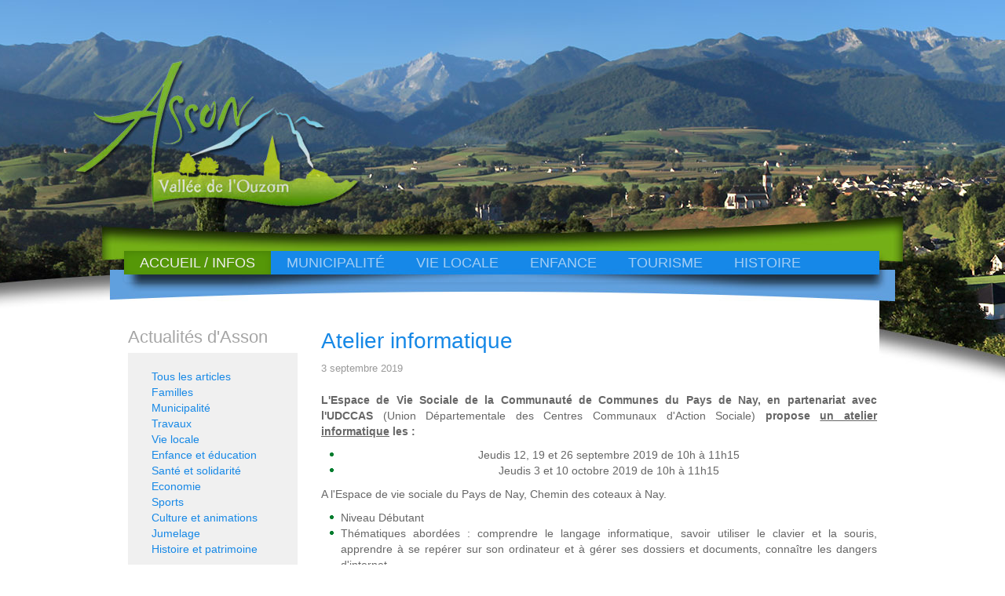

--- FILE ---
content_type: text/html; charset=utf-8
request_url: http://www.asson.fr/accueil/vie-locale/846-atelier-informatique
body_size: 9480
content:

<!DOCTYPE html>
<html lang="fr-fr" dir="ltr" class='com_content view-article itemid-143 j39 mm-hover'>

  <head>
    <base href="http://www.asson.fr/accueil/vie-locale/846-atelier-informatique" />
	<meta http-equiv="content-type" content="text/html; charset=utf-8" />
	<meta name="author" content="Alexandre Larruhat" />
	<meta name="description" content="Site municipal d'Asson, la porte de la vallée de l'Ouzom : environnement, informations, histoire, patrimoine, tourisme, vie locale, photographies." />
	<meta name="generator" content="Joomla! - Open Source Content Management" />
	<title>Atelier informatique</title>
	<link href="/templates/t3_blank/favicon.ico" rel="shortcut icon" type="image/vnd.microsoft.icon" />
	<link href="http://www.asson.fr/component/search/?Itemid=143&amp;catid=26&amp;id=846&amp;format=opensearch" rel="search" title="Valider Asson, village du Béarn, Piémont des Pyrénées Atlantiques" type="application/opensearchdescription+xml" />
	<link href="/plugins/system/mediabox_ck/assets/mediaboxck.css" rel="stylesheet" type="text/css" />
	<link href="/templates/system/css/system.css" rel="stylesheet" type="text/css" />
	<link href="/t3-assets/dev/asson/templates.t3_blank.less.bootstrap.less.css" rel="stylesheet" type="text/css" />
	<link href="/t3-assets/dev/asson/plugins.system.t3.base.less.global-modules.less.css" rel="stylesheet" type="text/css" />
	<link href="/t3-assets/dev/asson/plugins.system.t3.base.less.global-typo.less.css" rel="stylesheet" type="text/css" />
	<link href="/t3-assets/dev/asson/plugins.system.t3.base.less.grid-ext.less.css" rel="stylesheet" type="text/css" />
	<link href="/t3-assets/dev/asson/plugins.system.t3.base.less.t3.less.css" rel="stylesheet" type="text/css" />
	<link href="/t3-assets/dev/asson/templates.t3_blank.less.layout.less.css" rel="stylesheet" type="text/css" />
	<link href="/t3-assets/dev/asson/templates.t3_blank.less.core.less.css" rel="stylesheet" type="text/css" />
	<link href="/t3-assets/dev/asson/templates.t3_blank.less.typo-core.less.css" rel="stylesheet" type="text/css" />
	<link href="/t3-assets/dev/asson/templates.t3_blank.less.form.less.css" rel="stylesheet" type="text/css" />
	<link href="/t3-assets/dev/asson/templates.t3_blank.less.navigation-core.less.css" rel="stylesheet" type="text/css" />
	<link href="/t3-assets/dev/asson/templates.t3_blank.less.navigation.less.css" rel="stylesheet" type="text/css" />
	<link href="/t3-assets/dev/asson/templates.t3_blank.less.modules.less.css" rel="stylesheet" type="text/css" />
	<link href="/t3-assets/dev/asson/templates.t3_blank.less.joomla.less.css" rel="stylesheet" type="text/css" />
	<link href="/t3-assets/dev/asson/templates.t3_blank.less.typo.less.css" rel="stylesheet" type="text/css" />
	<link href="/t3-assets/dev/asson/templates.t3_blank.less.style.less.css" rel="stylesheet" type="text/css" />
	<link href="/t3-assets/dev/asson/templates.t3_blank.less.template.less.css" rel="stylesheet" type="text/css" />
	<link href="/t3-assets/dev/asson/templates.t3_blank.less.bootstrap-responsive.less.css" rel="stylesheet" type="text/css" />
	<link href="/t3-assets/dev/asson/plugins.system.t3.base.less.grid-ext-responsive.less.css" rel="stylesheet" type="text/css" />
	<link href="/t3-assets/dev/asson/plugins.system.t3.base.less.global-typo-responsive.less.css" rel="stylesheet" type="text/css" />
	<link href="/t3-assets/dev/asson/plugins.system.t3.base.less.global-modules-responsive.less.css" rel="stylesheet" type="text/css" />
	<link href="/t3-assets/dev/asson/plugins.system.t3.base.less.t3-responsive.less.css" rel="stylesheet" type="text/css" />
	<link href="/t3-assets/dev/asson/templates.t3_blank.less.typo-core-responsive.less.css" rel="stylesheet" type="text/css" />
	<link href="/t3-assets/dev/asson/templates.t3_blank.less.navigation-responsive.less.css" rel="stylesheet" type="text/css" />
	<link href="/t3-assets/dev/asson/templates.t3_blank.less.joomla-responsive.less.css" rel="stylesheet" type="text/css" />
	<link href="/t3-assets/dev/asson/templates.t3_blank.less.typo-responsive.less.css" rel="stylesheet" type="text/css" />
	<link href="/t3-assets/dev/asson/templates.t3_blank.less.style-responsive.less.css" rel="stylesheet" type="text/css" />
	<link href="/t3-assets/dev/asson/templates.t3_blank.less.template-responsive.less.css" rel="stylesheet" type="text/css" />
	<link href="/t3-assets/dev/asson/plugins.system.t3.base.less.megamenu.less.css" rel="stylesheet" type="text/css" />
	<link href="/t3-assets/dev/asson/templates.t3_blank.less.megamenu.less.css" rel="stylesheet" type="text/css" />
	<link href="/t3-assets/dev/asson/plugins.system.t3.base.less.megamenu-responsive.less.css" rel="stylesheet" type="text/css" />
	<link href="/t3-assets/dev/asson/templates.t3_blank.less.megamenu-responsive.less.css" rel="stylesheet" type="text/css" />
	<link href="/t3-assets/dev/asson/plugins.system.t3.base.less.off-canvas.less.css" rel="stylesheet" type="text/css" />
	<link href="/t3-assets/dev/asson/templates.t3_blank.less.off-canvas.less.css" rel="stylesheet" type="text/css" />
	<link href="/templates/t3_blank/fonts/font-awesome/css/font-awesome.min.css" rel="stylesheet" type="text/css" />
	<style type="text/css">

			#mbCenter, #mbToolbar {
	background-color: #ffffff;
	-webkit-border-radius: 10px;
	-khtml-border-radius: 10px;
	-moz-border-radius: 10px;
	border-radius: 10px;
	-webkit-box-shadow: 0px 5px 20px rgba(0,0,0,0.50);
	-khtml-box-shadow: 0px 5px 20px rgba(0,0,0,0.50);
	-moz-box-shadow: 0px 5px 20px rgba(0,0,0,0.50);
	box-shadow: 0px 5px 20px rgba(0,0,0,0.50);
	/* For IE 8 */
	-ms-filter: "progid:DXImageTransform.Microsoft.Shadow(Strength=5, Direction=180, Color='#000000')";
	/* For IE 5.5 - 7 */
	filter: progid:DXImageTransform.Microsoft.Shadow(Strength=5, Direction=180, Color='#000000');
	}
	
	#mbOverlay {
		background-color: #ffffff;
	}
	
	#mbCenter.mbLoading {
		background-color: #ffffff;
	}
	
	#mbBottom {
		color: #000000;
	}
	
	#mbTitle, #mbPrevLink, #mbNextLink, #mbCloseLink, #mbPlayLink, #mbPauseLink {
		color: #666666;
	}
		a.mediaboxck_link figure.mediaboxck:not(.imageeffectck):hover:after {background-color: rgba(255,255,255,0.7);}
	</style>
	<script type="application/json" class="joomla-script-options new">{"csrf.token":"372443b6e5ee9081659e0c4425eac5b5","system.paths":{"root":"","base":""},"system.keepalive":{"interval":1740000,"uri":"\/component\/ajax\/?format=json"}}</script>
	<script src="/media/jui/js/jquery.min.js?8b7395c536a9b4dd20f801dce13a4303" type="text/javascript"></script>
	<script src="/media/jui/js/jquery-noconflict.js?8b7395c536a9b4dd20f801dce13a4303" type="text/javascript"></script>
	<script src="/media/jui/js/jquery-migrate.min.js?8b7395c536a9b4dd20f801dce13a4303" type="text/javascript"></script>
	<script src="/plugins/system/t3/base/bootstrap/js/bootstrap.js?8b7395c536a9b4dd20f801dce13a4303" type="text/javascript"></script>
	<script src="/media/system/js/caption.js?8b7395c536a9b4dd20f801dce13a4303" type="text/javascript"></script>
	<script src="/plugins/system/mediabox_ck/assets/mediaboxck.min.js" type="text/javascript"></script>
	<script src="/plugins/system/t3/base/js/jquery.tap.min.js" type="text/javascript"></script>
	<script src="/plugins/system/t3/base/js/off-canvas.js" type="text/javascript"></script>
	<script src="/plugins/system/t3/base/js/script.js" type="text/javascript"></script>
	<script src="/plugins/system/t3/base/js/menu.js" type="text/javascript"></script>
	<script src="/plugins/system/t3/base/js/responsive.js" type="text/javascript"></script>
	<script src="/media/system/js/core.js?8b7395c536a9b4dd20f801dce13a4303" type="text/javascript"></script>
	<!--[if lt IE 9]><script src="/media/system/js/polyfill.event.js?8b7395c536a9b4dd20f801dce13a4303" type="text/javascript"></script><![endif]-->
	<script src="/media/system/js/keepalive.js?8b7395c536a9b4dd20f801dce13a4303" type="text/javascript"></script>
	<script type="text/javascript">

	// GoogliC Analytics v1.2.3 - plugin joomla - http://www.joomlic.com
	var _gaq = _gaq || [];
	_gaq.push(['_setAccount', 'UA-61457056-1']);
	_gaq.push(['_trackPageview']);
 (function() {
    var ga = document.createElement('script'); ga.type = 'text/javascript'; ga.async = true;
    ga.src = ('https:' == document.location.protocol ? 'https://ssl' : 'http://www') + '.google-analytics.com/ga.js';
    var s = document.getElementsByTagName('script')[0]; s.parentNode.insertBefore(ga, s);
  })();jQuery(function($){ initTooltips(); $("body").on("subform-row-add", initTooltips); function initTooltips (event, container) { container = container || document;$(container).find(".hasTooltip").tooltip({"html": true,"container": "body"});} });jQuery(window).on('load',  function() {
				new JCaption('img.caption');
			});
                    Mediabox.scanPage = function() {
						var links = jQuery('a').filter(function(i) {
							if ( jQuery(this).attr('rel') 
									&& jQuery(this).attr('mediaboxck_done') != '1') {
								var patt = new RegExp(/^lightbox/i);
								return patt.test(jQuery(this).attr('rel'));
							}
						});
						if (! links.length) return;

						links.mediabox({
						overlayOpacity : 	0.5,
						resizeOpening : 	1,
						resizeDuration : 	240,
						initialWidth : 		320,
						initialHeight : 	180,
						defaultWidth : 		640,
						defaultHeight : 	360,
						showCaption : 		1,
						showCounter : 		1,
						loop : 				0,
						isMobileEnable: 	1,
						// mobileDetection: 	'resolution',
						isMobile: 			false,
						mobileResolution: 	'640',
						attribType :		'rel',
						showToolbar :		'0',
						diapoTime :			'3000',
						diapoAutoplay :		'0',
						medialoop :		false,
						playerpath: '/plugins/system/mediabox_ck/assets/NonverBlaster.swf'
						}, null, function(curlink, el) {
							var rel0 = curlink.rel.replace(/[[]|]/gi," ");
							var relsize = rel0.split(" ");
							return (curlink == el) || ((curlink.rel.length > 8) && el.rel.match(relsize[1]));
						});
					};
					jQuery(document).ready(function(){ Mediabox.scanPage(); });
					
	</script>

    
<!-- META FOR IOS & HANDHELD -->
<meta name="viewport" content="width=device-width, initial-scale=1.0, maximum-scale=1.0, user-scalable=no"/>
<meta name="HandheldFriendly" content="true" />
<meta name="apple-mobile-web-app-capable" content="YES" />
<!-- //META FOR IOS & HANDHELD -->




<!-- Le HTML5 shim, for IE6-8 support of HTML5 elements -->
<!--[if lt IE 9]>
<script src="//html5shim.googlecode.com/svn/trunk/html5.js"></script>
<![endif]-->

<!-- For IE6-8 support of media query -->
<!--[if lt IE 9]>
<script type="text/javascript" src="/plugins/system/t3/base/js/respond.min.js"></script>
<![endif]-->

<!-- You can add Google Analytics here-->  
  </head>

  <body>

    
<!-- HEADER -->
<header id="t3-header" class="container t3-header">
  <div class="row">

    <!-- LOGO -->
    <div class="span8 logo">
      <div class="logo-image logo-control">
        <a href="/" title="Asson">
                      <img class="logo-img" src="/templates/t3_blank/images/logo.png" alt="Asson" />
                                <img class="logo-img-sm" src="/images/web/LOGO_ASSON.png" alt="Asson" />
                    <span>Asson</span>
        </a>
        <small class="site-slogan hidden-phone"></small>
      </div>
    </div>
    <!-- //LOGO -->

    
  </div>
</header>
<!-- //HEADER -->
    
    
<!-- MAIN NAVIGATION -->
<nav id="t3-mainnav" class="wrap t3-mainnav navbar-collapse-fixed-top">
  <div class="container navbar">
    <div class="navbar-inner">
    
      <button type="button" class="btn btn-navbar" data-toggle="collapse" data-target=".nav-collapse">
        <i class="icon-reorder"></i>
      </button>

      <div class="nav-collapse collapse">
              <div  class="t3-megamenu animate slide"  data-duration="400" data-responsive="true">
<ul class="nav navbar-nav level0">
<li class="active dropdown mega" data-id="101" data-level="1">
<a class=" dropdown-toggle" href="/"   data-target="#" data-toggle="dropdown">Accueil / Infos <b class="caret"></b></a>

<div class="nav-child dropdown-menu mega-dropdown-menu"  ><div class="mega-dropdown-inner">
<div class="row-fluid">
<div class="span12 mega-col-nav" data-width="12"><div class="mega-inner">
<ul class="mega-nav level1">
<li  data-id="150" data-level="2">
<a class="" href="/accueil/tous-les-articles"   data-target="#">Tous les articles </a>

</li>
<li  data-id="110" data-level="2">
<a class="" href="/accueil/familles"   data-target="#">Familles </a>

</li>
<li  data-id="142" data-level="2">
<a class="" href="/accueil/municipalite"   data-target="#">Municipalité </a>

</li>
<li  data-id="231" data-level="2">
<a class="" href="/accueil/travaux"   data-target="#">Travaux </a>

</li>
<li class="current active" data-id="143" data-level="2">
<a class="" href="/accueil/vie-locale"   data-target="#">Vie locale </a>

</li>
<li  data-id="144" data-level="2">
<a class="" href="/accueil/enfance-et-education"   data-target="#">Enfance et éducation </a>

</li>
<li  data-id="145" data-level="2">
<a class="" href="/accueil/sante-et-solidarite"   data-target="#">Santé et solidarité </a>

</li>
<li  data-id="148" data-level="2">
<a class="" href="/accueil/economie"   data-target="#">Economie </a>

</li>
<li  data-id="147" data-level="2">
<a class="" href="/accueil/sports"   data-target="#">Sports </a>

</li>
<li  data-id="146" data-level="2">
<a class="" href="/accueil/culture-et-animations"   data-target="#">Culture et animations </a>

</li>
<li  data-id="230" data-level="2">
<a class="" href="/accueil/jumelage"   data-target="#">Jumelage </a>

</li>
<li  data-id="149" data-level="2">
<a class="" href="/accueil/histoire-et-patrimoine"   data-target="#">Histoire et patrimoine </a>

</li>
</ul>
</div></div>
</div>
</div></div>
</li>
<li class="dropdown mega" data-id="111" data-level="1">
<a class=" dropdown-toggle" href="/municipalite-asson"   data-target="#" data-toggle="dropdown">Municipalité <b class="caret"></b></a>

<div class="nav-child dropdown-menu mega-dropdown-menu"  ><div class="mega-dropdown-inner">
<div class="row-fluid">
<div class="span12 mega-col-nav" data-width="12"><div class="mega-inner">
<ul class="mega-nav level1">
<li class="dropdown-submenu mega" data-id="116" data-level="2">
<a class="" href="/municipalite-asson/conseil-municipal"   data-target="#">Conseil municipal </a>

<div class="nav-child dropdown-menu mega-dropdown-menu"  ><div class="mega-dropdown-inner">
<div class="row-fluid">
<div class="span12 mega-col-nav" data-width="12"><div class="mega-inner">
<ul class="mega-nav level2">
<li  data-id="127" data-level="3">
<a class="" href="/municipalite-asson/conseil-municipal/le-mot-du-maire"   data-target="#">Le mot du maire </a>

</li>
<li  data-id="136" data-level="3">
<a class="" href="/municipalite-asson/conseil-municipal/organigramme"   data-target="#">Organigramme </a>

</li>
<li  data-id="140" data-level="3">
<a class="" href="/municipalite-asson/conseil-municipal/vos-elus"   data-target="#">Vos élus </a>

</li>
<li  data-id="245" data-level="3">
<a class="" href="/municipalite-asson/conseil-municipal/commissions-municipales"   data-target="#">Commissions municipales </a>

</li>
<li  data-id="246" data-level="3">
<a class="" href="/municipalite-asson/conseil-municipal/representations-externes"   data-target="#">Représentations externes </a>

</li>
<li  data-id="247" data-level="3">
<a class="" href="/municipalite-asson/conseil-municipal/delegues-referents"   data-target="#">Délégués référents </a>

</li>
<li  data-id="248" data-level="3">
<a class="" href="/municipalite-asson/conseil-municipal/pv-du-conseil"   data-target="#">PV du conseil </a>

</li>
<li  data-id="298" data-level="3">
<a class="" href="/municipalite-asson/conseil-municipal/deliberations"   data-target="#">Délibérations </a>

</li>
</ul>
</div></div>
</div>
</div></div>
</li>
<li  data-id="128" data-level="2">
<a class="" href="/municipalite-asson/services-municipaux"   data-target="#">Services municipaux </a>

</li>
<li  data-id="129" data-level="2">
<a class="" href="/municipalite-asson/budget-finances"   data-target="#">Budget &amp; finances </a>

</li>
<li  data-id="130" data-level="2">
<a class="" href="/municipalite-asson/acces-erp"   data-target="#">Accessibilité des ERP </a>

</li>
<li  data-id="131" data-level="2">
<a class="" href="/municipalite-asson/urbanisme"   data-target="#">Urbanisme </a>

</li>
<li  data-id="132" data-level="2">
<a class="" href="/municipalite-asson/reglementation"   data-target="#">Règlementation </a>

</li>
<li  data-id="133" data-level="2">
<a class="" href="/municipalite-asson/demarches-administratives"   data-target="#">Démarches administratives </a>

</li>
<li  data-id="134" data-level="2">
<a class="" href="/municipalite-asson/pays-de-nay"   data-target="#">Pays de Nay </a>

</li>
<li  data-id="244" data-level="2">
<a class="" href="/municipalite-asson/comite-consultatif"   data-target="#">Comité consultatif </a>

</li>
<li  data-id="135" data-level="2">
<a class="" href="/municipalite-asson/jumelage"   data-target="#">Jumelage </a>

</li>
</ul>
</div></div>
</div>
</div></div>
</li>
<li class="dropdown mega" data-id="115" data-level="1">
<a class=" dropdown-toggle" href="/vie-locale"   data-target="#" data-toggle="dropdown">Vie locale <b class="caret"></b></a>

<div class="nav-child dropdown-menu mega-dropdown-menu"  ><div class="mega-dropdown-inner">
<div class="row-fluid">
<div class="span12 mega-col-nav" data-width="12"><div class="mega-inner">
<ul class="mega-nav level1">
<li class="dropdown-submenu mega" data-id="240" data-level="2">
<a class="" href="/vie-locale/je-suis"  title="Jeunes à Asson"   data-target="#">Je suis </a>

<div class="nav-child dropdown-menu mega-dropdown-menu"  ><div class="mega-dropdown-inner">
<div class="row-fluid">
<div class="span12 mega-col-nav" data-width="12"><div class="mega-inner">
<ul class="mega-nav level2">
<li  data-id="242" data-level="3">
<a class="" href="/vie-locale/je-suis/un-nouvel-arrivant"  title="Jeunes à Asson"   data-target="#">un nouvel arrivant </a>

</li>
<li  data-id="241" data-level="3">
<a class="" href="/vie-locale/je-suis/un-jeune"  title="Jeunes à Asson"   data-target="#">un jeune </a>

</li>
<li  data-id="239" data-level="3">
<a class="" href="/vie-locale/je-suis/un-senior-asson"  title="Les services publics à Asson"   data-target="#">un senior </a>

</li>
</ul>
</div></div>
</div>
</div></div>
</li>
<li  data-id="151" data-level="2">
<a class="" href="/vie-locale/services-publics"  title="Les services publics à Asson"   data-target="#">Services publics </a>

</li>
<li  data-id="152" data-level="2">
<a class="" href="/vie-locale/sante-et-social"  title="Les services publics à Asson"   data-target="#">Santé et social </a>

</li>
<li  data-id="154" data-level="2">
<a class="" href="/vie-locale/agriculture"  title="Les services publics à Asson"   data-target="#">Agriculture </a>

</li>
<li  data-id="155" data-level="2">
<a class="" href="/vie-locale/commerces"  title="Les services publics à Asson"   data-target="#">Commerces </a>

</li>
<li  data-id="156" data-level="2">
<a class="" href="/vie-locale/entreprises"  title="Les services publics à Asson"   data-target="#">Entreprises </a>

</li>
<li class="dropdown-submenu mega" data-id="153" data-level="2">
<a class="" href="/vie-locale/associations"  title="Les services publics à Asson"   data-target="#">Associations </a>

<div class="nav-child dropdown-menu mega-dropdown-menu"  ><div class="mega-dropdown-inner">
<div class="row-fluid">
<div class="span12 mega-col-nav" data-width="12"><div class="mega-inner">
<ul class="mega-nav level2">
<li  data-id="157" data-level="3">
<a class="" href="/vie-locale/associations/culture"  title="Les services publics à Asson"   data-target="#">Culture </a>

</li>
<li  data-id="158" data-level="3">
<a class="" href="/vie-locale/associations/sante-social-et-education"  title="Les services publics à Asson"   data-target="#">Santé social éducation </a>

</li>
<li  data-id="159" data-level="3">
<a class="" href="/vie-locale/associations/sports-et-loisirs"  title="Les services publics à Asson"   data-target="#">Sports et loisirs </a>

</li>
<li  data-id="160" data-level="3">
<a class="" href="/vie-locale/associations/traditions"  title="Les services publics à Asson"   data-target="#">Traditions </a>

</li>
</ul>
</div></div>
</div>
</div></div>
</li>
<li  data-id="162" data-level="2">
<a class="" href="/vie-locale/culte"  title="Les services publics à Asson"   data-target="#">Culte </a>

</li>
<li  data-id="163" data-level="2">
<a class="" href="/vie-locale/se-deplacer"  title="Les services publics à Asson"   data-target="#">Se déplacer </a>

</li>
<li  data-id="120" data-level="2">
<a class="" href="/vie-locale/espaces-detente"  title="Location des salles municipales à Asson"   data-target="#">Espaces détente </a>

</li>
<li  data-id="166" data-level="2">
<a class="" href="/vie-locale/dechets"  title="Location des salles municipales à Asson"   data-target="#">Déchets </a>

</li>
<li  data-id="167" data-level="2">
<a class="" href="/vie-locale/impots-et-taxes"  title="Location des salles municipales à Asson"   data-target="#">Impôts et taxes </a>

</li>
</ul>
</div></div>
</div>
</div></div>
</li>
<li class="dropdown mega" data-id="112" data-level="1">
<a class=" dropdown-toggle" href="/enfance"   data-target="#" data-toggle="dropdown">Enfance <b class="caret"></b></a>

<div class="nav-child dropdown-menu mega-dropdown-menu"  ><div class="mega-dropdown-inner">
<div class="row-fluid">
<div class="span12 mega-col-nav" data-width="12"><div class="mega-inner">
<ul class="mega-nav level1">
<li  data-id="121" data-level="2">
<a class="" href="/enfance/ecoles-elementaires"   data-target="#">Ecoles élémentaires </a>

</li>
<li  data-id="289" data-level="2">
<a class="" href="/enfance/portail-famille"   data-target="#">Portail famille </a>

</li>
<li  data-id="199" data-level="2">
<a class="" href="/enfance/transport-scolaire"   data-target="#">Transport scolaire </a>

</li>
<li  data-id="200" data-level="2">
<a class="" href="/enfance/cantine"   data-target="#">Cantine </a>

</li>
<li  data-id="282" data-level="2">
<a class="" href="/enfance/centre-de-loisirs"   data-target="#">Centre de loisirs </a>

</li>
<li  data-id="201" data-level="2">
<a class="" href="/enfance/bibliotheque"   data-target="#">Bibliothèque </a>

</li>
<li  data-id="125" data-level="2">
<a class="" href="/enfance/colleges"   data-target="#">Collèges </a>

</li>
<li  data-id="126" data-level="2">
<a class="" href="/enfance/lycees"   data-target="#">Lycées </a>

</li>
</ul>
</div></div>
</div>
</div></div>
</li>
<li class="dropdown mega" data-id="113" data-level="1">
<a class=" dropdown-toggle" href="/tourisme-asson"   data-target="#" data-toggle="dropdown">Tourisme <b class="caret"></b></a>

<div class="nav-child dropdown-menu mega-dropdown-menu"  ><div class="mega-dropdown-inner">
<div class="row-fluid">
<div class="span12 mega-col-nav" data-width="12"><div class="mega-inner">
<ul class="mega-nav level1">
<li class="dropdown-submenu mega" data-id="207" data-level="2">
<a class="" href="/tourisme-asson/situation-et-plans"   data-target="#">Situation et plans </a>

<div class="nav-child dropdown-menu mega-dropdown-menu"  ><div class="mega-dropdown-inner">
<div class="row-fluid">
<div class="span12 mega-col-nav" data-width="12"><div class="mega-inner">
<ul class="mega-nav level2">
<li  data-id="204" data-level="3">
<a class="" href="/tourisme-asson/situation-et-plans/venir-a-asson"   data-target="#">Venir à Asson </a>

</li>
<li  data-id="206" data-level="3">
<a class="" href="/tourisme-asson/situation-et-plans/geoocalisation"   data-target="#">Géoocalisation </a>

</li>
<li  data-id="205" data-level="3">
<a class="" href="/tourisme-asson/situation-et-plans/plan-des-rues"   data-target="#">Plan des rues </a>

</li>
</ul>
</div></div>
</div>
</div></div>
</li>
<li class="dropdown-submenu mega" data-id="122" data-level="2">
<a class="" href="/tourisme-asson/le-territoire"   data-target="#">Le territoire </a>

<div class="nav-child dropdown-menu mega-dropdown-menu"  ><div class="mega-dropdown-inner">
<div class="row-fluid">
<div class="span12 mega-col-nav" data-width="12"><div class="mega-inner">
<ul class="mega-nav level2">
<li  data-id="208" data-level="3">
<a class="" href="/tourisme-asson/le-territoire/asson-en-chiffres"   data-target="#">Asson en chiffres </a>

</li>
<li  data-id="209" data-level="3">
<a class="" href="/tourisme-asson/le-territoire/geographie"   data-target="#">Géographie </a>

</li>
<li  data-id="210" data-level="3">
<a class="" href="/tourisme-asson/le-territoire/geologie-environnement"   data-target="#">Géologie / Environnement </a>

</li>
</ul>
</div></div>
</div>
</div></div>
</li>
<li class="dropdown-submenu mega" data-id="211" data-level="2">
<a class="" href="/tourisme-asson/les-incontournables"   data-target="#">Les incontournables </a>

<div class="nav-child dropdown-menu mega-dropdown-menu"  ><div class="mega-dropdown-inner">
<div class="row-fluid">
<div class="span12 mega-col-nav" data-width="12"><div class="mega-inner">
<ul class="mega-nav level2">
<li class="dropdown-submenu mega" data-id="212" data-level="3">
<a class="" href="/tourisme-asson/les-incontournables/le-zoo-d-asson"   data-target="#">Le zoo d'Asson </a>

<div class="nav-child dropdown-menu mega-dropdown-menu"  ><div class="mega-dropdown-inner">
<div class="row-fluid">
<div class="span12 mega-col-nav" data-width="12"><div class="mega-inner">
<ul class="mega-nav level3">
<li  data-id="233" data-level="4">
<a class="" href="/tourisme-asson/les-incontournables/le-zoo-d-asson/presentation"   data-target="#">Présentation </a>

</li>
<li  data-id="232" data-level="4">
<a class="" href="/tourisme-asson/les-incontournables/le-zoo-d-asson/education"   data-target="#">Education </a>

</li>
<li  data-id="234" data-level="4">
<a class="" href="/tourisme-asson/les-incontournables/le-zoo-d-asson/conservation"   data-target="#">Conservation </a>

</li>
<li  data-id="235" data-level="4">
<a class="" href="/tourisme-asson/les-incontournables/le-zoo-d-asson/informations"   data-target="#">Informations </a>

</li>
</ul>
</div></div>
</div>
</div></div>
</li>
<li class="dropdown-submenu mega" data-id="213" data-level="3">
<a class="" href="/tourisme-asson/les-incontournables/grottes-de-betharram"   data-target="#">Grottes de Bétharram </a>

<div class="nav-child dropdown-menu mega-dropdown-menu"  ><div class="mega-dropdown-inner">
<div class="row-fluid">
<div class="span12 mega-col-nav" data-width="12"><div class="mega-inner">
<ul class="mega-nav level3">
<li  data-id="236" data-level="4">
<a class="" href="/tourisme-asson/les-incontournables/grottes-de-betharram/presentation"   data-target="#">Présentation </a>

</li>
<li  data-id="237" data-level="4">
<a class="" href="/tourisme-asson/les-incontournables/grottes-de-betharram/historique"   data-target="#">Historique </a>

</li>
<li  data-id="238" data-level="4">
<a class="" href="/tourisme-asson/les-incontournables/grottes-de-betharram/informations"   data-target="#">Informations </a>

</li>
</ul>
</div></div>
</div>
</div></div>
</li>
<li  data-id="214" data-level="3">
<a class="" href="/tourisme-asson/les-incontournables/l-eglise-st-martin"   data-target="#">L'église St Martin </a>

</li>
<li  data-id="215" data-level="3">
<a class="" href="/tourisme-asson/les-incontournables/l-oppidum"   data-target="#">L’oppidum </a>

</li>
</ul>
</div></div>
</div>
</div></div>
</li>
<li class="dropdown-submenu mega" data-id="216" data-level="2">
<a class="" href="/tourisme-asson/asson-nature"   data-target="#">Asson &quot;Nature&quot; </a>

<div class="nav-child dropdown-menu mega-dropdown-menu"  ><div class="mega-dropdown-inner">
<div class="row-fluid">
<div class="span12 mega-col-nav" data-width="12"><div class="mega-inner">
<ul class="mega-nav level2">
<li  data-id="218" data-level="3">
<a class="" href="/tourisme-asson/asson-nature/montagnes"   data-target="#">Montagnes </a>

</li>
<li  data-id="253" data-level="3">
<a class="" href="/tourisme-asson/asson-nature/vegetation"   data-target="#">Végétation </a>

</li>
<li  data-id="217" data-level="3">
<a class="" href="/tourisme-asson/asson-nature/faune"   data-target="#">Faune </a>

</li>
<li  data-id="219" data-level="3">
<a class="" href="/tourisme-asson/asson-nature/cours-d-eau"   data-target="#">Cours d'eau </a>

</li>
<li  data-id="220" data-level="3">
<a class="" href="/tourisme-asson/asson-nature/ballades-et-randonnees"   data-target="#">Balades et randonnées </a>

</li>
<li  data-id="271" data-level="3">
<a class="" href="/tourisme-asson/asson-nature/speleologie"   data-target="#">Spéléologie </a>

</li>
<li  data-id="254" data-level="3">
<a class="" href="/tourisme-asson/asson-nature/peche"   data-target="#">Pêche </a>

</li>
<li  data-id="221" data-level="3">
<a class="" href="/tourisme-asson/asson-nature/chemins-de-piete"   data-target="#">Chemins de piété </a>

</li>
</ul>
</div></div>
</div>
</div></div>
</li>
<li class="dropdown-submenu mega" data-id="222" data-level="2">
<a class="" href="/tourisme-asson/asson-terroir"   data-target="#">Asson &quot;Terroir&quot; </a>

<div class="nav-child dropdown-menu mega-dropdown-menu"  ><div class="mega-dropdown-inner">
<div class="row-fluid">
<div class="span12 mega-col-nav" data-width="12"><div class="mega-inner">
<ul class="mega-nav level2">
<li  data-id="223" data-level="3">
<a class="" href="/tourisme-asson/asson-terroir/tourisme-vert"   data-target="#">Tourisme vert </a>

</li>
<li  data-id="224" data-level="3">
<a class="" href="/tourisme-asson/asson-terroir/restauration"   data-target="#">Restauration </a>

</li>
</ul>
</div></div>
</div>
</div></div>
</li>
<li class="dropdown-submenu mega" data-id="225" data-level="2">
<a class="" href="/tourisme-asson/hebergements"   data-target="#">Hébergements </a>

<div class="nav-child dropdown-menu mega-dropdown-menu"  ><div class="mega-dropdown-inner">
<div class="row-fluid">
<div class="span12 mega-col-nav" data-width="12"><div class="mega-inner">
<ul class="mega-nav level2">
<li  data-id="226" data-level="3">
<a class="" href="/tourisme-asson/hebergements/chambres-d-hotes"   data-target="#">Chambres d’hôtes </a>

</li>
<li  data-id="227" data-level="3">
<a class="" href="/tourisme-asson/hebergements/gites-ruraux"   data-target="#">Gîtes ruraux </a>

</li>
<li  data-id="228" data-level="3">
<a class="" href="/tourisme-asson/hebergements/accueil-des-groupes"   data-target="#">Accueil des pèlerins </a>

</li>
</ul>
</div></div>
</div>
</div></div>
</li>
<li class="dropdown-submenu mega" data-id="229" data-level="2">
<a class="" href="/tourisme-asson/tourisme-en-bearn"   data-target="#">Tourisme en Béarn </a>

<div class="nav-child dropdown-menu mega-dropdown-menu"  ><div class="mega-dropdown-inner">
<div class="row-fluid">
<div class="span12 mega-col-nav" data-width="12"><div class="mega-inner">
<ul class="mega-nav level2">
<li  data-id="261" data-level="3">
<a class="" href="/tourisme-asson/tourisme-en-bearn/office-de-tourisme"   data-target="#">Office de tourisme </a>

</li>
<li  data-id="256" data-level="3">
<a class="" href="/tourisme-asson/tourisme-en-bearn/culture-et-decouverte"   data-target="#">Culture et découverte </a>

</li>
<li  data-id="257" data-level="3">
<a class="" href="/tourisme-asson/tourisme-en-bearn/sports-et-loisirs"   data-target="#">Sports et loisirs </a>

</li>
<li  data-id="258" data-level="3">
<a class="" href="/tourisme-asson/tourisme-en-bearn/sites-majeurs"   data-target="#">Sites majeurs </a>

</li>
<li  data-id="259" data-level="3">
<a class="" href="/tourisme-asson/tourisme-en-bearn/sports-d-hiver"   data-target="#">Sports d'hiver </a>

</li>
<li  data-id="260" data-level="3">
<a class="" href="/tourisme-asson/tourisme-en-bearn/stations-thermales"   data-target="#">Stations thermales </a>

</li>
</ul>
</div></div>
</div>
</div></div>
</li>
</ul>
</div></div>
</div>
</div></div>
</li>
<li class="dropdown mega" data-id="114" data-level="1">
<a class=" dropdown-toggle" href="/histoire-asson"   data-target="#" data-toggle="dropdown">Histoire <b class="caret"></b></a>

<div class="nav-child dropdown-menu mega-dropdown-menu"  ><div class="mega-dropdown-inner">
<div class="row-fluid">
<div class="span12 mega-col-nav" data-width="12"><div class="mega-inner">
<ul class="mega-nav level1">
<li class="dropdown-submenu mega" data-id="123" data-level="2">
<a class="" href="/histoire-asson/histoire"   data-target="#">Histoire </a>

<div class="nav-child dropdown-menu mega-dropdown-menu"  ><div class="mega-dropdown-inner">
<div class="row-fluid">
<div class="span12 mega-col-nav" data-width="12"><div class="mega-inner">
<ul class="mega-nav level2">
<li  data-id="168" data-level="3">
<a class="" href="/histoire-asson/histoire/chronologie"   data-target="#">Chronologie </a>

</li>
<li  data-id="169" data-level="3">
<a class="" href="/histoire-asson/histoire/toponymie"   data-target="#">Toponymie </a>

</li>
<li  data-id="170" data-level="3">
<a class="" href="/histoire-asson/histoire/genealogie"   data-target="#">Généalogie </a>

</li>
<li  data-id="171" data-level="3">
<a class="" href="/histoire-asson/histoire/la-bastide"   data-target="#">La bastide </a>

</li>
<li  data-id="172" data-level="3">
<a class="" href="/histoire-asson/histoire/etat-civil"   data-target="#">Etat civil </a>

</li>
<li  data-id="262" data-level="3">
<a class="" href="/histoire-asson/histoire/cartes-postales"   data-target="#">Cartes postales </a>

</li>
<li  data-id="264" data-level="3">
<a class="" href="/histoire-asson/histoire/liste-des-maires"   data-target="#">Liste des maires </a>

</li>
</ul>
</div></div>
</div>
</div></div>
</li>
<li class="dropdown-submenu mega" data-id="176" data-level="2">
<a class="" href="/histoire-asson/patrimoine"   data-target="#">Patrimoine </a>

<div class="nav-child dropdown-menu mega-dropdown-menu"  ><div class="mega-dropdown-inner">
<div class="row-fluid">
<div class="span12 mega-col-nav" data-width="12"><div class="mega-inner">
<ul class="mega-nav level2">
<li  data-id="177" data-level="3">
<a class="" href="/histoire-asson/patrimoine/l-eglise-saint-martin"   data-target="#">L'église Saint Martin </a>

</li>
<li  data-id="178" data-level="3">
<a class="" href="/histoire-asson/patrimoine/la-serre-1900"   data-target="#">La serre 1900 </a>

</li>
<li  data-id="179" data-level="3">
<a class="" href="/histoire-asson/patrimoine/le-chateau-d-abere"   data-target="#">Le château d'Abère </a>

</li>
<li  data-id="180" data-level="3">
<a class="" href="/histoire-asson/patrimoine/l-oppidum"   data-target="#">L'oppidum </a>

</li>
<li  data-id="181" data-level="3">
<a class="" href="/histoire-asson/patrimoine/chemin-de-st-jacques"   data-target="#">Chemin de St jacques </a>

</li>
<li  data-id="182" data-level="3">
<a class="" href="/histoire-asson/patrimoine/le-quartier-labat"   data-target="#">Le quartier Labat </a>

</li>
<li  data-id="183" data-level="3">
<a class="" href="/histoire-asson/patrimoine/les-fermes-bearnaises"   data-target="#">Les fermes béarnaises </a>

</li>
<li  data-id="184" data-level="3">
<a class="" href="/histoire-asson/patrimoine/les-moulins"   data-target="#">Les moulins </a>

</li>
<li  data-id="185" data-level="3">
<a class="" href="/histoire-asson/patrimoine/les-lavoirs-et-les-fours"   data-target="#">Les lavoirs et les fours </a>

</li>
<li  data-id="186" data-level="3">
<a class="" href="/histoire-asson/patrimoine/les-anciennes-manufactures"   data-target="#">Les manufactures </a>

</li>
<li  data-id="187" data-level="3">
<a class="" href="/histoire-asson/patrimoine/monument-aux-morts"   data-target="#">Monument aux morts </a>

</li>
<li  data-id="188" data-level="3">
<a class="" href="/histoire-asson/patrimoine/le-train-de-baburet"   data-target="#">Le train de Baburet </a>

</li>
<li  data-id="189" data-level="3">
<a class="" href="/histoire-asson/patrimoine/les-grottes-de-betharram"   data-target="#">Les grottes de Bétharram </a>

</li>
</ul>
</div></div>
</div>
</div></div>
</li>
<li class="dropdown-submenu mega" data-id="173" data-level="2">
<a class="" href="/histoire-asson/cartes-anciennes"   data-target="#">Cartes anciennes </a>

<div class="nav-child dropdown-menu mega-dropdown-menu"  ><div class="mega-dropdown-inner">
<div class="row-fluid">
<div class="span12 mega-col-nav" data-width="12"><div class="mega-inner">
<ul class="mega-nav level2">
<li  data-id="174" data-level="3">
<a class="" href="/histoire-asson/cartes-anciennes/cadastre-napoleonien"   data-target="#">Cadastre napoléonien </a>

</li>
<li  data-id="175" data-level="3">
<a class="" href="/histoire-asson/cartes-anciennes/toutes-les-cartes"   data-target="#">Toutes les cartes </a>

</li>
</ul>
</div></div>
</div>
</div></div>
</li>
<li  data-id="190" data-level="2">
<a class="" href="/histoire-asson/transhumances"   data-target="#">Transhumances </a>

</li>
<li  data-id="263" data-level="2">
<a class="" href="/histoire-asson/asson-14-18"   data-target="#">Asson 14-18 </a>

</li>
</ul>
</div></div>
</div>
</div></div>
</li>
</ul>
</div>

            </div>
    </div>
  </div>
</nav>
<!-- //MAIN NAVIGATION -->
    

    
<div id="t3-mainbody" class="container t3-mainbody">
  <div class="row">
    
    <!-- MAIN CONTENT -->
    <div id="t3-content" class="t3-content span9 pull-right"  data-default="span9 pull-right" data-xtablet="span8 pull-right" data-tablet="span12">
      
<div id="system-message-container">
<div id="system-message">
</div>
</div>
      


<div class="item-page clearfix">


<!-- Article -->
<article itemscope itemtype="http://schema.org/Article">
	<meta itemprop="inLanguage" content="fr-FR" />

	
<header class="article-header clearfix">
	<h1 class="article-title" itemprop="name">
					<a href="/accueil/vie-locale/846-atelier-informatique" itemprop="url" title="Atelier informatique">
				Atelier informatique</a>
			</h1>

			</header>
<!-- Aside -->
<aside class="article-aside clearfix">
    	<dl class="article-info  muted">

		
			<dt class="article-info-term">
													Détails							</dt>

			
			
			
										<dd class="published hasTooltip" title="Publication : ">
				<i class="icon-calendar"></i>
				<time datetime="2019-09-03T20:13:25+00:00" itemprop="datePublished">
					3 septembre 2019				</time>
			</dd>					
					
			
						</dl>
    
  </aside>  
<!-- //Aside -->


	


	

	
	
	<section class="article-content clearfix" itemprop="articleBody">
		<p style="text-align: justify;"><strong>L'Espace de Vie Sociale de la Communauté de Communes du Pays de Nay, en partenariat avec l'UDCCAS </strong>(Union Départementale des Centres Communaux d'Action Sociale)<strong> propose <span style="text-decoration: underline;">un atelier informatique</span> les :</strong></p>
<ul style="text-align: justify;">
<li style="text-align: center;">Jeudis 12, 19 et 26 septembre 2019 de 10h à 11h15</li>
<li style="text-align: center;">Jeudis 3 et 10 octobre 2019 de 10h à 11h15</li>
</ul>
<p style="text-align: justify;">A l'Espace de vie sociale du Pays de Nay, Chemin des coteaux à Nay.</p>
<ul style="list-style-type: circle;">
<li style="text-align: justify;">Niveau Débutant</li>
<li style="text-align: justify;">Thématiques abordées : comprendre le langage informatique, savoir utiliser le clavier et la souris, apprendre à se repérer sur son ordinateur et à gérer ses dossiers et documents, connaître les dangers d'internet...</li>
<li style="text-align: justify;">Public concerné : personnes à partir de 60 ans</li>
<li style="text-align: justify;">Inscriptions par téléphone au 05.59.61.11.82 (choix 1) pour participer gratuitement.</li>
</ul> 	</section>

  <!-- footer -->
    <!-- //footer -->

			<hr class="divider-vertical" /><ul class="pager pagenav">
	<li class="previous">
		<a class="hasTooltip" title="Marche d'étonnement" aria-label="Article précédent&nbsp;: Marche d'étonnement" href="/accueil/vie-locale/847-marche-d-etonnement" rel="prev">
			<span class="icon-chevron-left" aria-hidden="true"></span> <span aria-hidden="true">Précédent</span>		</a>
	</li>
	<li class="next">
		<a class="hasTooltip" title="Assemblée générale d'Asson Animation" aria-label="Article suivant&nbsp;: Assemblée générale d'Asson Animation" href="/accueil/vie-locale/844-assemblee-generale-d-asson-animation" rel="next">
			<span aria-hidden="true">Suivant</span> <span class="icon-chevron-right" aria-hidden="true"></span>		</a>
	</li>
</ul>
	
	
	
</article>
<!-- //Article -->


</div>
    </div>
    <!-- //MAIN CONTENT -->

        <!-- SIDEBAR 1 -->
    <div class="t3-sidebar t3-sidebar-1 span3"  data-default="span3" data-xtablet="span4" data-tablet="span12 spanfirst">
      <div class="t3-module module " id="Mod104"><div class="module-inner"><h3 class="module-title "><span>Actualités d'Asson</span></h3><div class="module-ct">
<ul class="nav ">
<li class="item-150"><a href="/accueil/tous-les-articles" >Tous les articles</a></li><li class="item-110"><a href="/accueil/familles" >Familles</a></li><li class="item-142"><a href="/accueil/municipalite" >Municipalité</a></li><li class="item-231"><a href="/accueil/travaux" >Travaux</a></li><li class="item-143 current active"><a href="/accueil/vie-locale" >Vie locale</a></li><li class="item-144"><a href="/accueil/enfance-et-education" >Enfance et éducation</a></li><li class="item-145"><a href="/accueil/sante-et-solidarite" >Santé et solidarité</a></li><li class="item-148"><a href="/accueil/economie" >Economie</a></li><li class="item-147"><a href="/accueil/sports" >Sports</a></li><li class="item-146"><a href="/accueil/culture-et-animations" >Culture et animations</a></li><li class="item-230"><a href="/accueil/jumelage" >Jumelage</a></li><li class="item-149"><a href="/accueil/histoire-et-patrimoine" >Histoire et patrimoine</a></li></ul>
</div></div></div><div class="search">
	<form action="/accueil/vie-locale" method="post" class="form-inline form-search">
		<label for="mod-search-searchword" class="element-invisible">Rechercher</label> <input name="searchword" id="mod-search-searchword" maxlength="200"  class="input" type="text" size="20" placeholder="Recherche..." />		<input type="hidden" name="task" value="search" />
		<input type="hidden" name="option" value="com_search" />
		<input type="hidden" name="Itemid" value="143" />
	</form>
</div>
<div class="t3-module module " id="Mod130"><div class="module-inner"><h3 class="module-title "><span>Météo</span></h3><div class="module-ct">

<div class="custom"  >
	<div id="tameteo" style="font-family: Arial; text-align: center; border: solid 1px #16C934; background: #EBEBEB; width: 145px; padding: 4px;"><a style="font-weight: bold; font-size: 14px; text-decoration: none; color: #000000; line-height: 14px;" title="Météo Asson" href="http://www.ta-meteo.fr/asson" target="_blank">Asson</a><br /><a title="ta-meteo" href="http://www.ta-meteo.fr" target="_blank"><img src="http://www.ta-meteo.fr/widget4/f2673e5dd85541d7b02c59b03f5b468b.png?t=time()" alt="" border="0" /></a><br /><a style="font-size: 10px; text-decoration: none; color: #000000; line-height: 10px;" href="http://www.mein-wetter.com" target="_blank">© mein-wetter.com</a></div></div>
</div></div></div><div class="t3-module module " id="Mod16"><div class="module-inner"><h3 class="module-title "><span>Connexion</span></h3><div class="module-ct"><form action="/accueil/vie-locale" method="post" id="login-form" >
		<fieldset class="userdata">
	<div id="form-login-username" class="control-group">
		<div class="controls">
					<div class="input-prepend">
				<span class="add-on"><i class="icon-user tip" title="Identifiant"></i></span>
				<input id="modlgn-username" type="text" name="username" class="input" tabindex="0" size="18" placeholder="Identifiant" />
			</div>
				</div>
	</div>
	<div id="form-login-password" class="control-group">
		<div class="controls">
					<div class="input-prepend">
				<span class="add-on"><i class="icon-lock tip" title="Mot de passe"></i></span>
				<input id="modlgn-passwd" type="password" name="password" class="input" tabindex="0" size="18" placeholder="Mot de passe" />
			</div>
				</div>
	</div>
	
			
		<div id="form-login-remember" class="control-group">
		<label for="modlgn-remember" class="checkbox"><input id="modlgn-remember" type="checkbox" name="remember" class="input" value="yes"/> Se souvenir de moi</label>
	</div>
		<div class="control-group">
		<input type="submit" name="Submit" class="btn btn-primary" value="Connexion" />
	</div>

	
	<input type="hidden" name="option" value="com_users" />
	<input type="hidden" name="task" value="user.login" />
	<input type="hidden" name="return" value="aHR0cDovL3d3dy5hc3Nvbi5mci9hY2N1ZWlsL3ZpZS1sb2NhbGUvODQ2LWF0ZWxpZXItaW5mb3JtYXRpcXVl" />
	<input type="hidden" name="372443b6e5ee9081659e0c4425eac5b5" value="1" />	</fieldset>
	</form>
</div></div></div>
    </div>
    <!-- //SIDEBAR 1 -->
        
    
  </div>
</div>     
    
    
    
<!-- NAV HELPER -->
<nav class="wrap t3-navhelper">
  <div class="container">
    
  </div>
</nav>
<!-- //NAV HELPER -->    
    
<!-- FOOTER -->
<footer id="t3-footer" class="wrap t3-footer">

  <!-- FOOT NAVIGATION -->
  <div class="container">
      </div>
  <!-- //FOOT NAVIGATION -->

  <section class="t3-copyright">
    <div class="container">
      <div class="row">
        <div class="span12 copyright">
          
<ul class="breadcrumb ">
	<li class="active">Vous êtes ici : &#160;</li><li><a href="/" class="pathway">Accueil</a><span class="divider"><img src="/templates/t3_blank/images/system/arrow.png" alt="" /></span></li><li><a href="/accueil/vie-locale" class="pathway">Vie locale</a><span class="divider"><img src="/templates/t3_blank/images/system/arrow.png" alt="" /></span></li><li><span>Atelier informatique</span></li></ul>


<div class="custom"  >
	<p><span style="font-size: 8pt;">Copyright © 2020 Mairie d'Asson - Tous droits réservés - <a href="/mentions-legales" rel="alternate">Mentions légales</a> - Création <a title="Création de sites internet Nay" href="http://www.stockli.fr/" target="_blank" rel="alternate noopener noreferrer">scom communication</a><br /></span></p></div>

        </div>
              </div>
    </div>
  </section>

</footer>
<!-- //FOOTER -->    
  </body>

</html>

--- FILE ---
content_type: text/css
request_url: http://www.asson.fr/t3-assets/dev/asson/plugins.system.t3.base.less.grid-ext.less.css
body_size: 188
content:
.wrap {
  width: auto;
  clear: both;
}
.offset-12 {
  margin-left: -954px;
}
.offset-11 {
  margin-left: -872px;
}
.offset-10 {
  margin-left: -790px;
}
.offset-9 {
  margin-left: -708px;
}
.offset-8 {
  margin-left: -626px;
}
.offset-7 {
  margin-left: -544px;
}
.offset-6 {
  margin-left: -462px;
}
.offset-5 {
  margin-left: -380px;
}
.offset-4 {
  margin-left: -298px;
}
.offset-3 {
  margin-left: -216px;
}
.offset-2 {
  margin-left: -134px;
}
.offset-1 {
  margin-left: -52px;
}
.row-fluid .spanfirst {
  margin-left: 0 !important;
}

--- FILE ---
content_type: text/css
request_url: http://www.asson.fr/t3-assets/dev/asson/templates.t3_blank.less.navigation.less.css
body_size: 688
content:
.t3-mainnav .navbar {
  color: #FFFFFF;
  background-color: transparent;
  width: 964px;
  padding: 0px;
}
.t3-mainnav .navbar-inner {
  margin: 0px;
  padding: 0px;
  background: transparent;
  border: 0;
}
.t3-mainnav .nav li.dropdown.open > .dropdown-toggle,
.t3-mainnav .nav li.dropdown.active > .dropdown-toggle,
.t3-mainnav .nav li.dropdown.open.active > .dropdown-toggle,
.t3-mainnav .nav > li.dropdown.open.active > a:hover {
  background-color: #559708;
}
.t3-mainnav .navbar .nav {
  margin: 0;
  text-transform: uppercase;
  height: 30px;
  margin: 0px;
  padding: 0px;
}
.t3-mainnav .navbar .nav > li > a {
  border-top: 0;
  padding-bottom: 5px;
  padding-top: 5px;
  padding-left: 20px;
  padding-right: 20px;
  background-color: transparent;
  text-shadow: none;
  color: #a2cdf4;
}
.t3-mainnav .navbar .nav > li > .separator,
.t3-mainnav .navbar .nav > li > span {
  padding: 10px 20px;
  display: none;
}
.t3-mainnav .navbar .nav > li > a:focus,
.t3-mainnav .navbar .nav > li > a:hover {
  text-shadow: none;
  color: #ffffff;
  background-color: transparent;
  outline: none;
}
.t3-mainnav .navbar .nav > .active > a,
.t3-mainnav .navbar .nav > .active > a:hover,
.t3-mainnav .navbar .nav > .active > a:focus {
  color: #FFFFFF;
  text-shadow: none;
  font-weight: normal;
  background-color: #559708;
  outline: none;
}
.t3-mainnav .navbar .btn-navbar {
  float: left;
  height: 30px;
  width: 35px;
  background-color: #1688e6;
  background: url(../../../templates/t3_blank/images/bouton-navigation.png) center top no-repeat;
  padding: 5px 10px;
}
.t3-mainnav .caret {
  display: none;
}
.t3-mainnav .dropdown .caret {
  margin-left: 5px;
  display: none;
}
.t3-mainnav .dropdown-menu {
  -webkit-box-shadow: 0 5px 10px rgba(0,0,0,0.2);
  -moz-box-shadow: 0 5px 10px rgba(0,0,0,0.2);
  box-shadow: 0 5px 10px rgba(0,0,0,0.2);
}
.t3-mainnav .dropdown-menu li > a {
  border-top: 1px solid #aacb84;
  padding: 5px 10px;
  text-shadow: none;
}
.t3-mainnav .dropdown-menu li:first-child > a {
  border-top: 0;
}
.t3-mainnav .navbar .nav > li > .dropdown-menu:before {
  display: none;
}
.t3-mainnav .navbar .nav > li > .dropdown-menu:after {
  display: none;
}
.t3-mainnav .dropdown-submenu > .dropdown-menu {
  margin-top: 0px;
}
.t3-mainnav .dropdown-menu .disabled > a,
.t3-mainnav .dropdown-menu .disabled > a:hover {
  color: #999;
}
.t3-mainnav .dropdown-menu .disabled > a:hover {
  background-color: transparent;
}
.t3-mainnav .nav li.dropdown.open > .dropdown-toggle {
  background-color: transparent;
  color: #eee;
}
.t3-mainnav .nav li.  border > .dropdown-toggle,
.t3-mainnav .nav li.dropdown.open.active > .dropdown-toggle {
  background-color: transparent;
  color: #fff;
}
.t3-mainnav .nav li.dropdown > .dropdown-toggle .caret {
  display: none;
}
.t3-mainnav .nav li.dropdown.open > .dropdown-toggle .caret,
.t3-mainnav .nav li.dropdown.active > .dropdown-toggle .caret,
.t3-mainnav .nav li.dropdown.open.active > .dropdown-toggle .caret {
  display: none;
}

--- FILE ---
content_type: text/css
request_url: http://www.asson.fr/t3-assets/dev/asson/templates.t3_blank.less.bootstrap-responsive.less.css
body_size: 3773
content:
.hidden {
  display: none;
  visibility: hidden;
}
.visible-phone {
  display: none !important;
}
.visible-tablet {
  display: none !important;
}
.hidden-desktop {
  display: none !important;
}
.visible-desktop {
  display: inherit !important;
}
@media (min-width: 768px) and (max-width: 979px) {
  .hidden-desktop {
    display: inherit !important;
  }
  .visible-desktop {
    display: none !important;
  }
  .visible-tablet {
    display: inherit !important;
  }
  .hidden-tablet {
    display: none !important;
  }
}
@media (max-width: 767px) {
  .hidden-desktop {
    display: inherit !important;
  }
  .visible-desktop {
    display: none !important;
  }
  .visible-phone {
    display: inherit !important;
  }
  .hidden-phone {
    display: none !important;
  }
}
.visible-print {
  display: none !important;
}
@media print {
  .visible-print {
    display: inherit !important;
  }
  .hidden-print {
    display: none !important;
  }
}

@media (min-width: 1200px) {
  .row {
    margin-left: -30px;
    *zoom: 1;
  }
  .row:before,
  .row:after {
    display: table;
    content: "";
    line-height: 0;
  }
  .row:after {
    clear: both;
  }
  [class*="span"] {
    float: left;
    min-height: 1px;
    margin-left: 30px;
  }
  .container,
  .navbar-static-top .container,
  .navbar-fixed-top .container,
  .navbar-fixed-bottom .container {
    width: 954px;
  }
  .span12 {
    width: 954px;
  }
  .span11 {
    width: 872px;
  }
  .span10 {
    width: 790px;
  }
  .span9 {
    width: 708px;
  }
  .span8 {
    width: 626px;
  }
  .span7 {
    width: 544px;
  }
  .span6 {
    width: 462px;
  }
  .span5 {
    width: 380px;
  }
  .span4 {
    width: 298px;
  }
  .span3 {
    width: 216px;
  }
  .span2 {
    width: 134px;
  }
  .span1 {
    width: 52px;
  }
  .offset12 {
    margin-left: 1014px;
  }
  .offset11 {
    margin-left: 932px;
  }
  .offset10 {
    margin-left: 850px;
  }
  .offset9 {
    margin-left: 768px;
  }
  .offset8 {
    margin-left: 686px;
  }
  .offset7 {
    margin-left: 604px;
  }
  .offset6 {
    margin-left: 522px;
  }
  .offset5 {
    margin-left: 440px;
  }
  .offset4 {
    margin-left: 358px;
  }
  .offset3 {
    margin-left: 276px;
  }
  .offset2 {
    margin-left: 194px;
  }
  .offset1 {
    margin-left: 112px;
  }
  .row-fluid {
    width: 100%;
    *zoom: 1;
  }
  .row-fluid:before,
  .row-fluid:after {
    display: table;
    content: "";
    line-height: 0;
  }
  .row-fluid:after {
    clear: both;
  }
  .row-fluid [class*="span"] {
    display: block;
    width: 100%;
    min-height: 30px;
    -webkit-box-sizing: border-box;
    -moz-box-sizing: border-box;
    box-sizing: border-box;
    float: left;
    margin-left: 3.1446540880503%;
    *margin-left: 3.0922431865828%;
  }
  .row-fluid [class*="span"]:first-child {
    margin-left: 0;
  }
  .row-fluid .controls-row [class*="span"] + [class*="span"] {
    margin-left: 3.1446540880503%;
  }
  .row-fluid .span12 {
    width: 100%;
    *width: 99.947589098532%;
  }
  .row-fluid .span11 {
    width: 91.404612159329%;
    *width: 91.352201257862%;
  }
  .row-fluid .span10 {
    width: 82.809224318658%;
    *width: 82.756813417191%;
  }
  .row-fluid .span9 {
    width: 74.213836477987%;
    *width: 74.16142557652%;
  }
  .row-fluid .span8 {
    width: 65.618448637317%;
    *width: 65.566037735849%;
  }
  .row-fluid .span7 {
    width: 57.023060796646%;
    *width: 56.970649895178%;
  }
  .row-fluid .span6 {
    width: 48.427672955975%;
    *width: 48.375262054507%;
  }
  .row-fluid .span5 {
    width: 39.832285115304%;
    *width: 39.779874213836%;
  }
  .row-fluid .span4 {
    width: 31.236897274633%;
    *width: 31.184486373166%;
  }
  .row-fluid .span3 {
    width: 22.641509433962%;
    *width: 22.589098532495%;
  }
  .row-fluid .span2 {
    width: 14.046121593291%;
    *width: 13.993710691824%;
  }
  .row-fluid .span1 {
    width: 5.4507337526205%;
    *width: 5.398322851153%;
  }
  .row-fluid .offset12 {
    margin-left: 106.2893081761%;
    *margin-left: 106.18448637317%;
  }
  .row-fluid .offset12:first-child {
    margin-left: 103.14465408805%;
    *margin-left: 103.03983228512%;
  }
  .row-fluid .offset11 {
    margin-left: 97.69392033543%;
    *margin-left: 97.589098532495%;
  }
  .row-fluid .offset11:first-child {
    margin-left: 94.549266247379%;
    *margin-left: 94.444444444444%;
  }
  .row-fluid .offset10 {
    margin-left: 89.098532494759%;
    *margin-left: 88.993710691824%;
  }
  .row-fluid .offset10:first-child {
    margin-left: 85.953878406709%;
    *margin-left: 85.849056603774%;
  }
  .row-fluid .offset9 {
    margin-left: 80.503144654088%;
    *margin-left: 80.398322851153%;
  }
  .row-fluid .offset9:first-child {
    margin-left: 77.358490566038%;
    *margin-left: 77.253668763103%;
  }
  .row-fluid .offset8 {
    margin-left: 71.907756813417%;
    *margin-left: 71.802935010482%;
  }
  .row-fluid .offset8:first-child {
    margin-left: 68.763102725367%;
    *margin-left: 68.658280922432%;
  }
  .row-fluid .offset7 {
    margin-left: 63.312368972746%;
    *margin-left: 63.207547169811%;
  }
  .row-fluid .offset7:first-child {
    margin-left: 60.167714884696%;
    *margin-left: 60.062893081761%;
  }
  .row-fluid .offset6 {
    margin-left: 54.716981132075%;
    *margin-left: 54.61215932914%;
  }
  .row-fluid .offset6:first-child {
    margin-left: 51.572327044025%;
    *margin-left: 51.46750524109%;
  }
  .row-fluid .offset5 {
    margin-left: 46.121593291405%;
    *margin-left: 46.01677148847%;
  }
  .row-fluid .offset5:first-child {
    margin-left: 42.976939203354%;
    *margin-left: 42.872117400419%;
  }
  .row-fluid .offset4 {
    margin-left: 37.526205450734%;
    *margin-left: 37.421383647799%;
  }
  .row-fluid .offset4:first-child {
    margin-left: 34.381551362683%;
    *margin-left: 34.276729559748%;
  }
  .row-fluid .offset3 {
    margin-left: 28.930817610063%;
    *margin-left: 28.825995807128%;
  }
  .row-fluid .offset3:first-child {
    margin-left: 25.786163522013%;
    *margin-left: 25.681341719078%;
  }
  .row-fluid .offset2 {
    margin-left: 20.335429769392%;
    *margin-left: 20.230607966457%;
  }
  .row-fluid .offset2:first-child {
    margin-left: 17.190775681342%;
    *margin-left: 17.085953878407%;
  }
  .row-fluid .offset1 {
    margin-left: 11.740041928721%;
    *margin-left: 11.635220125786%;
  }
  .row-fluid .offset1:first-child {
    margin-left: 8.5953878406709%;
    *margin-left: 8.4905660377358%;
  }
  input,
  textarea,
  .uneditable-input {
    margin-left: 0;
  }
  .controls-row [class*="span"] + [class*="span"] {
    margin-left: 30px;
  }
  input.span12, textarea.span12, .uneditable-input.span12 {
    width: 940px;
  }
  input.span11, textarea.span11, .uneditable-input.span11 {
    width: 858px;
  }
  input.span10, textarea.span10, .uneditable-input.span10 {
    width: 776px;
  }
  input.span9, textarea.span9, .uneditable-input.span9 {
    width: 694px;
  }
  input.span8, textarea.span8, .uneditable-input.span8 {
    width: 612px;
  }
  input.span7, textarea.span7, .uneditable-input.span7 {
    width: 530px;
  }
  input.span6, textarea.span6, .uneditable-input.span6 {
    width: 448px;
  }
  input.span5, textarea.span5, .uneditable-input.span5 {
    width: 366px;
  }
  input.span4, textarea.span4, .uneditable-input.span4 {
    width: 284px;
  }
  input.span3, textarea.span3, .uneditable-input.span3 {
    width: 202px;
  }
  input.span2, textarea.span2, .uneditable-input.span2 {
    width: 120px;
  }
  input.span1, textarea.span1, .uneditable-input.span1 {
    width: 38px;
  }
  .thumbnails {
    margin-left: -30px;
  }
  .thumbnails > li {
    margin-left: 30px;
  }
  .row-fluid .thumbnails {
    margin-left: 0;
  }
}

@media (min-width: 768px) and (max-width: 979px) {
  .row {
    margin-left: -20px;
    *zoom: 1;
  }
  .row:before,
  .row:after {
    display: table;
    content: "";
    line-height: 0;
  }
  .row:after {
    clear: both;
  }
  [class*="span"] {
    float: left;
    min-height: 1px;
    margin-left: 20px;
  }
  .container,
  .navbar-static-top .container,
  .navbar-fixed-top .container,
  .navbar-fixed-bottom .container {
    width: 736px;
  }
  .span12 {
    width: 736px;
  }
  .span11 {
    width: 673px;
  }
  .span10 {
    width: 610px;
  }
  .span9 {
    width: 547px;
  }
  .span8 {
    width: 484px;
  }
  .span7 {
    width: 421px;
  }
  .span6 {
    width: 358px;
  }
  .span5 {
    width: 295px;
  }
  .span4 {
    width: 232px;
  }
  .span3 {
    width: 169px;
  }
  .span2 {
    width: 106px;
  }
  .span1 {
    width: 43px;
  }
  .offset12 {
    margin-left: 776px;
  }
  .offset11 {
    margin-left: 713px;
  }
  .offset10 {
    margin-left: 650px;
  }
  .offset9 {
    margin-left: 587px;
  }
  .offset8 {
    margin-left: 524px;
  }
  .offset7 {
    margin-left: 461px;
  }
  .offset6 {
    margin-left: 398px;
  }
  .offset5 {
    margin-left: 335px;
  }
  .offset4 {
    margin-left: 272px;
  }
  .offset3 {
    margin-left: 209px;
  }
  .offset2 {
    margin-left: 146px;
  }
  .offset1 {
    margin-left: 83px;
  }
  .row-fluid {
    width: 100%;
    *zoom: 1;
  }
  .row-fluid:before,
  .row-fluid:after {
    display: table;
    content: "";
    line-height: 0;
  }
  .row-fluid:after {
    clear: both;
  }
  .row-fluid [class*="span"] {
    display: block;
    width: 100%;
    min-height: 30px;
    -webkit-box-sizing: border-box;
    -moz-box-sizing: border-box;
    box-sizing: border-box;
    float: left;
    margin-left: 2.7173913043478%;
    *margin-left: 2.6649804028803%;
  }
  .row-fluid [class*="span"]:first-child {
    margin-left: 0;
  }
  .row-fluid .controls-row [class*="span"] + [class*="span"] {
    margin-left: 2.7173913043478%;
  }
  .row-fluid .span12 {
    width: 100%;
    *width: 99.947589098532%;
  }
  .row-fluid .span11 {
    width: 91.440217391304%;
    *width: 91.387806489837%;
  }
  .row-fluid .span10 {
    width: 82.880434782609%;
    *width: 82.828023881141%;
  }
  .row-fluid .span9 {
    width: 74.320652173913%;
    *width: 74.268241272446%;
  }
  .row-fluid .span8 {
    width: 65.760869565217%;
    *width: 65.70845866375%;
  }
  .row-fluid .span7 {
    width: 57.201086956522%;
    *width: 57.148676055054%;
  }
  .row-fluid .span6 {
    width: 48.641304347826%;
    *width: 48.588893446359%;
  }
  .row-fluid .span5 {
    width: 40.08152173913%;
    *width: 40.029110837663%;
  }
  .row-fluid .span4 {
    width: 31.521739130435%;
    *width: 31.469328228967%;
  }
  .row-fluid .span3 {
    width: 22.961956521739%;
    *width: 22.909545620272%;
  }
  .row-fluid .span2 {
    width: 14.402173913043%;
    *width: 14.349763011576%;
  }
  .row-fluid .span1 {
    width: 5.8423913043478%;
    *width: 5.7899804028803%;
  }
  .row-fluid .offset12 {
    margin-left: 105.4347826087%;
    *margin-left: 105.32996080576%;
  }
  .row-fluid .offset12:first-child {
    margin-left: 102.71739130435%;
    *margin-left: 102.61256950141%;
  }
  .row-fluid .offset11 {
    margin-left: 96.875%;
    *margin-left: 96.770178197065%;
  }
  .row-fluid .offset11:first-child {
    margin-left: 94.157608695652%;
    *margin-left: 94.052786892717%;
  }
  .row-fluid .offset10 {
    margin-left: 88.315217391304%;
    *margin-left: 88.210395588369%;
  }
  .row-fluid .offset10:first-child {
    margin-left: 85.597826086957%;
    *margin-left: 85.493004284022%;
  }
  .row-fluid .offset9 {
    margin-left: 79.755434782609%;
    *margin-left: 79.650612979674%;
  }
  .row-fluid .offset9:first-child {
    margin-left: 77.038043478261%;
    *margin-left: 76.933221675326%;
  }
  .row-fluid .offset8 {
    margin-left: 71.195652173913%;
    *margin-left: 71.090830370978%;
  }
  .row-fluid .offset8:first-child {
    margin-left: 68.478260869565%;
    *margin-left: 68.37343906663%;
  }
  .row-fluid .offset7 {
    margin-left: 62.635869565217%;
    *margin-left: 62.531047762282%;
  }
  .row-fluid .offset7:first-child {
    margin-left: 59.91847826087%;
    *margin-left: 59.813656457935%;
  }
  .row-fluid .offset6 {
    margin-left: 54.076086956522%;
    *margin-left: 53.971265153587%;
  }
  .row-fluid .offset6:first-child {
    margin-left: 51.358695652174%;
    *margin-left: 51.253873849239%;
  }
  .row-fluid .offset5 {
    margin-left: 45.516304347826%;
    *margin-left: 45.411482544891%;
  }
  .row-fluid .offset5:first-child {
    margin-left: 42.798913043478%;
    *margin-left: 42.694091240543%;
  }
  .row-fluid .offset4 {
    margin-left: 36.95652173913%;
    *margin-left: 36.851699936195%;
  }
  .row-fluid .offset4:first-child {
    margin-left: 34.239130434783%;
    *margin-left: 34.134308631848%;
  }
  .row-fluid .offset3 {
    margin-left: 28.396739130435%;
    *margin-left: 28.2919173275%;
  }
  .row-fluid .offset3:first-child {
    margin-left: 25.679347826087%;
    *margin-left: 25.574526023152%;
  }
  .row-fluid .offset2 {
    margin-left: 19.836956521739%;
    *margin-left: 19.732134718804%;
  }
  .row-fluid .offset2:first-child {
    margin-left: 17.119565217391%;
    *margin-left: 17.014743414456%;
  }
  .row-fluid .offset1 {
    margin-left: 11.277173913043%;
    *margin-left: 11.172352110108%;
  }
  .row-fluid .offset1:first-child {
    margin-left: 8.5597826086957%;
    *margin-left: 8.4549608057606%;
  }
  input,
  textarea,
  .uneditable-input {
    margin-left: 0;
  }
  .controls-row [class*="span"] + [class*="span"] {
    margin-left: 20px;
  }
  input.span12, textarea.span12, .uneditable-input.span12 {
    width: 722px;
  }
  input.span11, textarea.span11, .uneditable-input.span11 {
    width: 659px;
  }
  input.span10, textarea.span10, .uneditable-input.span10 {
    width: 596px;
  }
  input.span9, textarea.span9, .uneditable-input.span9 {
    width: 533px;
  }
  input.span8, textarea.span8, .uneditable-input.span8 {
    width: 470px;
  }
  input.span7, textarea.span7, .uneditable-input.span7 {
    width: 407px;
  }
  input.span6, textarea.span6, .uneditable-input.span6 {
    width: 344px;
  }
  input.span5, textarea.span5, .uneditable-input.span5 {
    width: 281px;
  }
  input.span4, textarea.span4, .uneditable-input.span4 {
    width: 218px;
  }
  input.span3, textarea.span3, .uneditable-input.span3 {
    width: 155px;
  }
  input.span2, textarea.span2, .uneditable-input.span2 {
    width: 92px;
  }
  input.span1, textarea.span1, .uneditable-input.span1 {
    width: 29px;
  }
}

@media (max-width: 767px) {
  body {
    padding-left: 20px;
    padding-right: 20px;
  }
  .navbar-fixed-top,
  .navbar-fixed-bottom,
  .navbar-static-top {
    margin-left: -20px;
    margin-right: -20px;
  }
  .container-fluid {
    padding: 0;
  }
  .dl-horizontal dt {
    float: none;
    clear: none;
    width: auto;
    text-align: left;
  }
  .dl-horizontal dd {
    margin-left: 0;
  }
  .container {
    width: auto;
  }
  .row-fluid {
    width: 100%;
  }
  .row,
  .thumbnails {
    margin-left: 0;
  }
  .thumbnails > li {
    float: none;
    margin-left: 0;
  }
  [class*="span"],
  .uneditable-input[class*="span"],
  .row-fluid [class*="span"] {
    float: none;
    display: block;
    width: 100%;
    margin-left: 0;
    -webkit-box-sizing: border-box;
    -moz-box-sizing: border-box;
    box-sizing: border-box;
  }
  .span12,
  .row-fluid .span12 {
    width: 100%;
    -webkit-box-sizing: border-box;
    -moz-box-sizing: border-box;
    box-sizing: border-box;
  }
  .row-fluid [class*="offset"]:first-child {
    margin-left: 0;
  }
  .input-large,
  .input-xlarge,
  .input-xxlarge,
  input[class*="span"],
  select[class*="span"],
  textarea[class*="span"],
  .uneditable-input {
    display: block;
    width: 100%;
    min-height: 30px;
    -webkit-box-sizing: border-box;
    -moz-box-sizing: border-box;
    box-sizing: border-box;
  }
  .input-prepend input,
  .input-append input,
  .input-prepend input[class*="span"],
  .input-append input[class*="span"] {
    display: inline-block;
    width: auto;
  }
  .controls-row [class*="span"] + [class*="span"] {
    margin-left: 0;
  }
  .modal {
    position: fixed;
    top: 20px;
    left: 20px;
    right: 20px;
    width: auto;
    margin: 0;
  }
  .modal.fade {
    top: -100px;
  }
  .modal.fade.in {
    top: 20px;
  }
}
@media (max-width: 480px) {
  .nav-collapse {
    -webkit-transform: translate3d(0,0,0);
  }
  .page-header h1 small {
    display: block;
    line-height: 20px;
  }
  input[type="checkbox"],
  input[type="radio"] {
    border: 1px solid #ccc;
  }
  .form-horizontal .control-label {
    float: none;
    width: auto;
    padding-top: 0;
    text-align: left;
  }
  .form-horizontal .controls {
    margin-left: 0;
  }
  .form-horizontal .control-list {
    padding-top: 0;
  }
  .form-horizontal .form-actions {
    padding-left: 10px;
    padding-right: 10px;
  }
  .media .pull-left,
  .media .pull-right {
    float: none;
    display: block;
    margin-bottom: 10px;
  }
  .media-object {
    margin-right: 0;
    margin-left: 0;
  }
  .modal {
    top: 10px;
    left: 10px;
    right: 10px;
  }
  .modal-header .close {
    padding: 10px;
    margin: -10px;
  }
  .carousel-caption {
    position: static;
  }
}

.fade {
  opacity: 0;
  -webkit-transition: opacity .15s linear;
  -moz-transition: opacity .15s linear;
  -o-transition: opacity .15s linear;
  transition: opacity .15s linear;
}
.fade.in {
  opacity: 1;
}
.collapse {
  position: relative;
  height: 0;
  overflow: hidden;
  -webkit-transition: height .35s ease;
  -moz-transition: height .35s ease;
  -o-transition: height .35s ease;
  transition: height .35s ease;
}
.collapse.in {
  height: auto;
}

@media (max-width: 767px) {
  body {
    padding-top: 0;
  }
  .navbar-fixed-top,
  .navbar-fixed-bottom {
    position: static;
  }
  .navbar-fixed-top {
    margin-bottom: 20px;
  }
  .navbar-fixed-bottom {
    margin-top: 20px;
  }
  .navbar-fixed-top .navbar-inner,
  .navbar-fixed-bottom .navbar-inner {
    padding: 5px;
  }
  .navbar .container {
    width: auto;
    padding: 0;
  }
  .navbar .brand {
    padding-left: 10px;
    padding-right: 10px;
    margin: 0 0 0 -5px;
  }
  .nav-collapse {
    clear: both;
  }
  .nav-collapse .nav {
    float: none;
    margin: 0 0 10px;
  }
  .nav-collapse .nav > li {
    float: none;
  }
  .nav-collapse .nav > li > a {
    margin-bottom: 2px;
  }
  .nav-collapse .nav > .divider-vertical {
    display: none;
  }
  .nav-collapse .nav .nav-header {
    color: #666;
    text-shadow: none;
  }
  .nav-collapse .nav > li > a,
  .nav-collapse .dropdown-menu a {
    padding: 9px 15px;
    font-weight: bold;
    color: #666;
    -webkit-border-radius: 3px;
    -moz-border-radius: 3px;
    border-radius: 3px;
  }
  .nav-collapse .btn {
    padding: 4px 10px 4px;
    font-weight: normal;
    -webkit-border-radius: 4px;
    -moz-border-radius: 4px;
    border-radius: 4px;
  }
  .nav-collapse .dropdown-menu li + li a {
    margin-bottom: 2px;
  }
  .nav-collapse .nav > li > a:hover,
  .nav-collapse .nav > li > a:focus,
  .nav-collapse .dropdown-menu a:hover,
  .nav-collapse .dropdown-menu a:focus {
    background-color: #e6e6e6;
  }
  .navbar-inverse .nav-collapse .nav > li > a,
  .navbar-inverse .nav-collapse .dropdown-menu a {
    color: #999;
  }
  .navbar-inverse .nav-collapse .nav > li > a:hover,
  .navbar-inverse .nav-collapse .nav > li > a:focus,
  .navbar-inverse .nav-collapse .dropdown-menu a:hover,
  .navbar-inverse .nav-collapse .dropdown-menu a:focus {
    background-color: #111111;
  }
  .nav-collapse.in .btn-group {
    margin-top: 5px;
    padding: 0;
  }
  .nav-collapse .dropdown-menu {
    position: static;
    top: auto;
    left: auto;
    float: none;
    display: none;
    max-width: none;
    margin: 0 15px;
    padding: 0;
    background-color: transparent;
    border: none;
    -webkit-border-radius: 0;
    -moz-border-radius: 0;
    border-radius: 0;
    -webkit-box-shadow: none;
    -moz-box-shadow: none;
    box-shadow: none;
  }
  .nav-collapse .open > .dropdown-menu {
    display: block;
  }
  .nav-collapse .dropdown-menu:before,
  .nav-collapse .dropdown-menu:after {
    display: none;
  }
  .nav-collapse .dropdown-menu .divider {
    display: none;
  }
  .nav-collapse .nav > li > .dropdown-menu:before,
  .nav-collapse .nav > li > .dropdown-menu:after {
    display: none;
  }
  .nav-collapse .navbar-form,
  .nav-collapse .navbar-search {
    float: none;
    padding: 10px 15px;
    margin: 10px 0;
    border-top: 1px solid #e6e6e6;
    border-bottom: 1px solid #e6e6e6;
    -webkit-box-shadow: inset 0 1px 0 rgba(255,255,255,.1), 0 1px 0 rgba(255,255,255,.1);
    -moz-box-shadow: inset 0 1px 0 rgba(255,255,255,.1), 0 1px 0 rgba(255,255,255,.1);
    box-shadow: inset 0 1px 0 rgba(255,255,255,.1), 0 1px 0 rgba(255,255,255,.1);
  }
  .navbar-inverse .nav-collapse .navbar-form,
  .navbar-inverse .nav-collapse .navbar-search {
    border-top-color: #111111;
    border-bottom-color: #111111;
  }
  .navbar .nav-collapse .nav.pull-right {
    float: none;
    margin-left: 0;
  }
  .nav-collapse,
  .nav-collapse.collapse {
    overflow: hidden;
    height: 0;
  }
  .navbar .btn-navbar {
    display: block;
  }
  .navbar-static .navbar-inner {
    padding-left: 10px;
    padding-right: 10px;
  }
  .navbar-static-top .container,
  .navbar-fixed-top .container,
  .navbar-fixed-bottom .container {
    width: auto;
  }
}
@media (min-width: 768px) {
  .nav-collapse.collapse {
    height: auto !important;
    overflow: visible !important;
  }
}

--- FILE ---
content_type: text/css
request_url: http://www.asson.fr/t3-assets/dev/asson/plugins.system.t3.base.less.grid-ext-responsive.less.css
body_size: 4009
content:
@media (min-width: 980px) and (max-width: 1199px) {
  .row {
    margin-left: -40px;
    *zoom: 1;
  }
  .row:before,
  .row:after {
    display: table;
    content: "";
    line-height: 0;
  }
  .row:after {
    clear: both;
  }
  [class*="span"] {
    float: left;
    min-height: 1px;
    margin-left: 40px;
  }
  .container,
  .navbar-static-top .container,
  .navbar-fixed-top .container,
  .navbar-fixed-bottom .container {
    width: 932px;
  }
  .span12 {
    width: 932px;
  }
  .span11 {
    width: 851px;
  }
  .span10 {
    width: 770px;
  }
  .span9 {
    width: 689px;
  }
  .span8 {
    width: 608px;
  }
  .span7 {
    width: 527px;
  }
  .span6 {
    width: 446px;
  }
  .span5 {
    width: 365px;
  }
  .span4 {
    width: 284px;
  }
  .span3 {
    width: 203px;
  }
  .span2 {
    width: 122px;
  }
  .span1 {
    width: 41px;
  }
  .offset12 {
    margin-left: 1012px;
  }
  .offset11 {
    margin-left: 931px;
  }
  .offset10 {
    margin-left: 850px;
  }
  .offset9 {
    margin-left: 769px;
  }
  .offset8 {
    margin-left: 688px;
  }
  .offset7 {
    margin-left: 607px;
  }
  .offset6 {
    margin-left: 526px;
  }
  .offset5 {
    margin-left: 445px;
  }
  .offset4 {
    margin-left: 364px;
  }
  .offset3 {
    margin-left: 283px;
  }
  .offset2 {
    margin-left: 202px;
  }
  .offset1 {
    margin-left: 121px;
  }
  .row-fluid {
    width: 100%;
    *zoom: 1;
  }
  .row-fluid:before,
  .row-fluid:after {
    display: table;
    content: "";
    line-height: 0;
  }
  .row-fluid:after {
    clear: both;
  }
  .row-fluid [class*="span"] {
    display: block;
    width: 100%;
    min-height: 30px;
    -webkit-box-sizing: border-box;
    -moz-box-sizing: border-box;
    box-sizing: border-box;
    float: left;
    margin-left: 4.2918454935622%;
    *margin-left: 4.2394345920947%;
  }
  .row-fluid [class*="span"]:first-child {
    margin-left: 0;
  }
  .row-fluid .controls-row [class*="span"] + [class*="span"] {
    margin-left: 4.2918454935622%;
  }
  .row-fluid .span12 {
    width: 100%;
    *width: 99.947589098532%;
  }
  .row-fluid .span11 {
    width: 91.309012875536%;
    *width: 91.256601974069%;
  }
  .row-fluid .span10 {
    width: 82.618025751073%;
    *width: 82.565614849605%;
  }
  .row-fluid .span9 {
    width: 73.927038626609%;
    *width: 73.874627725142%;
  }
  .row-fluid .span8 {
    width: 65.236051502146%;
    *width: 65.183640600678%;
  }
  .row-fluid .span7 {
    width: 56.545064377682%;
    *width: 56.492653476215%;
  }
  .row-fluid .span6 {
    width: 47.854077253219%;
    *width: 47.801666351751%;
  }
  .row-fluid .span5 {
    width: 39.163090128755%;
    *width: 39.110679227288%;
  }
  .row-fluid .span4 {
    width: 30.472103004292%;
    *width: 30.419692102824%;
  }
  .row-fluid .span3 {
    width: 21.781115879828%;
    *width: 21.728704978361%;
  }
  .row-fluid .span2 {
    width: 13.090128755365%;
    *width: 13.037717853897%;
  }
  .row-fluid .span1 {
    width: 4.3991416309013%;
    *width: 4.3467307294338%;
  }
  .row-fluid .offset12 {
    margin-left: 108.58369098712%;
    *margin-left: 108.47886918419%;
  }
  .row-fluid .offset12:first-child {
    margin-left: 104.29184549356%;
    *margin-left: 104.18702369063%;
  }
  .row-fluid .offset11 {
    margin-left: 99.892703862661%;
    *margin-left: 99.787882059726%;
  }
  .row-fluid .offset11:first-child {
    margin-left: 95.600858369099%;
    *margin-left: 95.496036566164%;
  }
  .row-fluid .offset10 {
    margin-left: 91.201716738197%;
    *margin-left: 91.096894935262%;
  }
  .row-fluid .offset10:first-child {
    margin-left: 86.909871244635%;
    *margin-left: 86.8050494417%;
  }
  .row-fluid .offset9 {
    margin-left: 82.510729613734%;
    *margin-left: 82.405907810799%;
  }
  .row-fluid .offset9:first-child {
    margin-left: 78.218884120172%;
    *margin-left: 78.114062317237%;
  }
  .row-fluid .offset8 {
    margin-left: 73.81974248927%;
    *margin-left: 73.714920686335%;
  }
  .row-fluid .offset8:first-child {
    margin-left: 69.527896995708%;
    *margin-left: 69.423075192773%;
  }
  .row-fluid .offset7 {
    margin-left: 65.128755364807%;
    *margin-left: 65.023933561872%;
  }
  .row-fluid .offset7:first-child {
    margin-left: 60.836909871245%;
    *margin-left: 60.73208806831%;
  }
  .row-fluid .offset6 {
    margin-left: 56.437768240343%;
    *margin-left: 56.332946437408%;
  }
  .row-fluid .offset6:first-child {
    margin-left: 52.145922746781%;
    *margin-left: 52.041100943846%;
  }
  .row-fluid .offset5 {
    margin-left: 47.74678111588%;
    *margin-left: 47.641959312945%;
  }
  .row-fluid .offset5:first-child {
    margin-left: 43.454935622318%;
    *margin-left: 43.350113819383%;
  }
  .row-fluid .offset4 {
    margin-left: 39.055793991416%;
    *margin-left: 38.950972188481%;
  }
  .row-fluid .offset4:first-child {
    margin-left: 34.763948497854%;
    *margin-left: 34.659126694919%;
  }
  .row-fluid .offset3 {
    margin-left: 30.364806866953%;
    *margin-left: 30.259985064018%;
  }
  .row-fluid .offset3:first-child {
    margin-left: 26.072961373391%;
    *margin-left: 25.968139570456%;
  }
  .row-fluid .offset2 {
    margin-left: 21.673819742489%;
    *margin-left: 21.568997939554%;
  }
  .row-fluid .offset2:first-child {
    margin-left: 17.381974248927%;
    *margin-left: 17.277152445992%;
  }
  .row-fluid .offset1 {
    margin-left: 12.982832618026%;
    *margin-left: 12.878010815091%;
  }
  .row-fluid .offset1:first-child {
    margin-left: 8.6909871244635%;
    *margin-left: 8.5861653215285%;
  }
  input,
  textarea,
  .uneditable-input {
    margin-left: 0;
  }
  .controls-row [class*="span"] + [class*="span"] {
    margin-left: 40px;
  }
  input.span12, textarea.span12, .uneditable-input.span12 {
    width: 918px;
  }
  input.span11, textarea.span11, .uneditable-input.span11 {
    width: 837px;
  }
  input.span10, textarea.span10, .uneditable-input.span10 {
    width: 756px;
  }
  input.span9, textarea.span9, .uneditable-input.span9 {
    width: 675px;
  }
  input.span8, textarea.span8, .uneditable-input.span8 {
    width: 594px;
  }
  input.span7, textarea.span7, .uneditable-input.span7 {
    width: 513px;
  }
  input.span6, textarea.span6, .uneditable-input.span6 {
    width: 432px;
  }
  input.span5, textarea.span5, .uneditable-input.span5 {
    width: 351px;
  }
  input.span4, textarea.span4, .uneditable-input.span4 {
    width: 270px;
  }
  input.span3, textarea.span3, .uneditable-input.span3 {
    width: 189px;
  }
  input.span2, textarea.span2, .uneditable-input.span2 {
    width: 108px;
  }
  input.span1, textarea.span1, .uneditable-input.span1 {
    width: 27px;
  }
}
@media (min-width: 768px) and (max-width: 979px) {
  .offset-12 {
    margin-left: -736px;
  }
  .offset-11 {
    margin-left: -673px;
  }
  .offset-10 {
    margin-left: -610px;
  }
  .offset-9 {
    margin-left: -547px;
  }
  .offset-8 {
    margin-left: -484px;
  }
  .offset-7 {
    margin-left: -421px;
  }
  .offset-6 {
    margin-left: -358px;
  }
  .offset-5 {
    margin-left: -295px;
  }
  .offset-4 {
    margin-left: -232px;
  }
  .offset-3 {
    margin-left: -169px;
  }
  .offset-2 {
    margin-left: -106px;
  }
  .offset-1 {
    margin-left: -43px;
  }
}
@media (min-width: 980px) and (max-width: 1199px) {
  .offset-12 {
    margin-left: -932px;
  }
  .offset-11 {
    margin-left: -851px;
  }
  .offset-10 {
    margin-left: -770px;
  }
  .offset-9 {
    margin-left: -689px;
  }
  .offset-8 {
    margin-left: -608px;
  }
  .offset-7 {
    margin-left: -527px;
  }
  .offset-6 {
    margin-left: -446px;
  }
  .offset-5 {
    margin-left: -365px;
  }
  .offset-4 {
    margin-left: -284px;
  }
  .offset-3 {
    margin-left: -203px;
  }
  .offset-2 {
    margin-left: -122px;
  }
  .offset-1 {
    margin-left: -41px;
  }
}
@media (min-width: 1200px) {
  .offset-12 {
    margin-left: -954px;
  }
  .offset-11 {
    margin-left: -872px;
  }
  .offset-10 {
    margin-left: -790px;
  }
  .offset-9 {
    margin-left: -708px;
  }
  .offset-8 {
    margin-left: -626px;
  }
  .offset-7 {
    margin-left: -544px;
  }
  .offset-6 {
    margin-left: -462px;
  }
  .offset-5 {
    margin-left: -380px;
  }
  .offset-4 {
    margin-left: -298px;
  }
  .offset-3 {
    margin-left: -216px;
  }
  .offset-2 {
    margin-left: -134px;
  }
  .offset-1 {
    margin-left: -52px;
  }
}
@media (min-width: 600px) and (max-width: 767px) {
  .row,
  .row-fluid {
    width: 100%;
    margin-left: 0;
    *zoom: 1;
  }
  .row:before,
  .row:after,
  .row-fluid:before,
  .row-fluid:after {
    display: table;
    content: "";
    line-height: 0;
  }
  .row:after,
  .row-fluid:after {
    clear: both;
  }
  .row [class*="span"],
  .row-fluid [class*="span"] {
    display: block;
    width: 100%;
    min-height: 30px;
    -webkit-box-sizing: border-box;
    -moz-box-sizing: border-box;
    box-sizing: border-box;
    float: left;
    margin-left: 2.7173913043478%;
    *margin-left: 2.6649804028803%;
  }
  .row [class*="span"]:first-child:not(.pull-right),
  .row-fluid [class*="span"]:first-child:not(.pull-right) {
    margin-left: 0;
  }
  .row [class*="span"].pull-right:first-child + [class*="span"]:not(.pull-right),
  .row-fluid [class*="span"].pull-right:first-child + [class*="span"]:not(.pull-right) {
    margin-left: 0;
  }
  .row .span12,
  .row-fluid .span12 {
    width: 100%;
    *width: 99.947589098532%;
  }
  .row .span11,
  .row-fluid .span11 {
    width: 91.440217391304%;
    *width: 91.387806489837%;
  }
  .row .span10,
  .row-fluid .span10 {
    width: 82.880434782609%;
    *width: 82.828023881141%;
  }
  .row .span9,
  .row-fluid .span9 {
    width: 74.320652173913%;
    *width: 74.268241272446%;
  }
  .row .span8,
  .row-fluid .span8 {
    width: 65.760869565217%;
    *width: 65.70845866375%;
  }
  .row .span7,
  .row-fluid .span7 {
    width: 57.201086956522%;
    *width: 57.148676055054%;
  }
  .row .span6,
  .row-fluid .span6 {
    width: 48.641304347826%;
    *width: 48.588893446359%;
  }
  .row .span5,
  .row-fluid .span5 {
    width: 40.08152173913%;
    *width: 40.029110837663%;
  }
  .row .span4,
  .row-fluid .span4 {
    width: 31.521739130435%;
    *width: 31.469328228967%;
  }
  .row .span3,
  .row-fluid .span3 {
    width: 22.961956521739%;
    *width: 22.909545620272%;
  }
  .row .span2,
  .row-fluid .span2 {
    width: 14.402173913043%;
    *width: 14.349763011576%;
  }
  .row .span1,
  .row-fluid .span1 {
    width: 5.8423913043478%;
    *width: 5.7899804028803%;
  }
  .span12 .row [class*="span"] {
    margin-left: 2.7173913043478%;
    *margin-left: 2.6649804028803%;
  }
  .span12 .row [class*="span"]:first-child {
    margin-left: 0;
  }
  .span12 .row .span12 {
    width: 100%;
    *width: 99.947589098532%;
  }
  .span12 .row .span11 {
    width: 91.440217391304%;
    *width: 91.387806489837%;
  }
  .span12 .row .span10 {
    width: 82.880434782609%;
    *width: 82.828023881141%;
  }
  .span12 .row .span9 {
    width: 74.320652173913%;
    *width: 74.268241272446%;
  }
  .span12 .row .span8 {
    width: 65.760869565217%;
    *width: 65.70845866375%;
  }
  .span12 .row .span7 {
    width: 57.201086956522%;
    *width: 57.148676055054%;
  }
  .span12 .row .span6 {
    width: 48.641304347826%;
    *width: 48.588893446359%;
  }
  .span12 .row .span5 {
    width: 40.08152173913%;
    *width: 40.029110837663%;
  }
  .span12 .row .span4 {
    width: 31.521739130435%;
    *width: 31.469328228967%;
  }
  .span12 .row .span3 {
    width: 22.961956521739%;
    *width: 22.909545620272%;
  }
  .span12 .row .span2 {
    width: 14.402173913043%;
    *width: 14.349763011576%;
  }
  .span12 .row .span1 {
    width: 5.8423913043478%;
    *width: 5.7899804028803%;
  }
  .span11 .row [class*="span"] {
    margin-left: 2.9717682020802%;
    *margin-left: 2.9193573006127%;
  }
  .span11 .row [class*="span"]:first-child {
    margin-left: 0;
  }
  .span11 .row .span11 {
    width: 91.440217391304%;
    *width: 91.387806489837%;
  }
  .span11 .row .span10 {
    width: 82.880434782609%;
    *width: 82.828023881141%;
  }
  .span11 .row .span9 {
    width: 74.320652173913%;
    *width: 74.268241272446%;
  }
  .span11 .row .span8 {
    width: 65.760869565217%;
    *width: 65.70845866375%;
  }
  .span11 .row .span7 {
    width: 57.201086956522%;
    *width: 57.148676055054%;
  }
  .span11 .row .span6 {
    width: 48.641304347826%;
    *width: 48.588893446359%;
  }
  .span11 .row .span5 {
    width: 40.08152173913%;
    *width: 40.029110837663%;
  }
  .span11 .row .span4 {
    width: 31.521739130435%;
    *width: 31.469328228967%;
  }
  .span11 .row .span3 {
    width: 22.961956521739%;
    *width: 22.909545620272%;
  }
  .span11 .row .span2 {
    width: 14.402173913043%;
    *width: 14.349763011576%;
  }
  .span11 .row .span1 {
    width: 5.8423913043478%;
    *width: 5.7899804028803%;
  }
  .span10 .row [class*="span"] {
    margin-left: 3.2786885245902%;
    *margin-left: 3.2262776231227%;
  }
  .span10 .row [class*="span"]:first-child {
    margin-left: 0;
  }
  .span10 .row .span10 {
    width: 90.638930163447%;
    *width: 90.58651926198%;
  }
  .span10 .row .span9 {
    width: 81.277860326894%;
    *width: 81.225449425427%;
  }
  .span10 .row .span8 {
    width: 71.916790490342%;
    *width: 71.864379588874%;
  }
  .span10 .row .span7 {
    width: 62.555720653789%;
    *width: 62.503309752321%;
  }
  .span10 .row .span6 {
    width: 53.194650817236%;
    *width: 53.142239915769%;
  }
  .span10 .row .span5 {
    width: 43.833580980684%;
    *width: 43.781170079216%;
  }
  .span10 .row .span4 {
    width: 34.472511144131%;
    *width: 34.420100242663%;
  }
  .span10 .row .span3 {
    width: 25.111441307578%;
    *width: 25.05903040611%;
  }
  .span10 .row .span2 {
    width: 15.750371471025%;
    *width: 15.697960569558%;
  }
  .span10 .row .span1 {
    width: 6.3893016344725%;
    *width: 6.336890733005%;
  }
  .span9 .row [class*="span"] {
    margin-left: 3.6563071297989%;
    *margin-left: 3.6038962283314%;
  }
  .span9 .row [class*="span"]:first-child {
    margin-left: 0;
  }
  .span9 .row .span9 {
    width: 89.672131147541%;
    *width: 89.619720246073%;
  }
  .span9 .row .span8 {
    width: 79.344262295082%;
    *width: 79.291851393614%;
  }
  .span9 .row .span7 {
    width: 69.016393442623%;
    *width: 68.963982541155%;
  }
  .span9 .row .span6 {
    width: 58.688524590164%;
    *width: 58.636113688696%;
  }
  .span9 .row .span5 {
    width: 48.360655737705%;
    *width: 48.308244836237%;
  }
  .span9 .row .span4 {
    width: 38.032786885246%;
    *width: 37.980375983778%;
  }
  .span9 .row .span3 {
    width: 27.704918032787%;
    *width: 27.652507131319%;
  }
  .span9 .row .span2 {
    width: 17.377049180328%;
    *width: 17.32463827886%;
  }
  .span9 .row .span1 {
    width: 7.0491803278689%;
    *width: 6.9967694264013%;
  }
  .span8 .row [class*="span"] {
    margin-left: 4.1322314049587%;
    *margin-left: 4.0798205034912%;
  }
  .span8 .row [class*="span"]:first-child {
    margin-left: 0;
  }
  .span8 .row .span8 {
    width: 88.482632541133%;
    *width: 88.430221639666%;
  }
  .span8 .row .span7 {
    width: 76.965265082267%;
    *width: 76.912854180799%;
  }
  .span8 .row .span6 {
    width: 65.4478976234%;
    *width: 65.395486721933%;
  }
  .span8 .row .span5 {
    width: 53.930530164534%;
    *width: 53.878119263066%;
  }
  .span8 .row .span4 {
    width: 42.413162705667%;
    *width: 42.3607518042%;
  }
  .span8 .row .span3 {
    width: 30.895795246801%;
    *width: 30.843384345333%;
  }
  .span8 .row .span2 {
    width: 19.378427787934%;
    *width: 19.326016886467%;
  }
  .span8 .row .span1 {
    width: 7.8610603290676%;
    *width: 7.8086494276001%;
  }
  .span7 .row [class*="span"] {
    margin-left: 4.750593824228%;
    *margin-left: 4.6981829227605%;
  }
  .span7 .row [class*="span"]:first-child {
    margin-left: 0;
  }
  .span7 .row .span7 {
    width: 86.98347107438%;
    *width: 86.931060172913%;
  }
  .span7 .row .span6 {
    width: 73.96694214876%;
    *width: 73.914531247293%;
  }
  .span7 .row .span5 {
    width: 60.950413223141%;
    *width: 60.898002321673%;
  }
  .span7 .row .span4 {
    width: 47.933884297521%;
    *width: 47.881473396053%;
  }
  .span7 .row .span3 {
    width: 34.917355371901%;
    *width: 34.864944470433%;
  }
  .span7 .row .span2 {
    width: 21.900826446281%;
    *width: 21.848415544813%;
  }
  .span7 .row .span1 {
    width: 8.8842975206612%;
    *width: 8.8318866191937%;
  }
  .span6 .row [class*="span"] {
    margin-left: 5.586592178771%;
    *margin-left: 5.5341812773034%;
  }
  .span6 .row [class*="span"]:first-child {
    margin-left: 0;
  }
  .span6 .row .span6 {
    width: 85.035629453682%;
    *width: 84.983218552214%;
  }
  .span6 .row .span5 {
    width: 70.071258907363%;
    *width: 70.018848005896%;
  }
  .span6 .row .span4 {
    width: 55.106888361045%;
    *width: 55.054477459578%;
  }
  .span6 .row .span3 {
    width: 40.142517814727%;
    *width: 40.090106913259%;
  }
  .span6 .row .span2 {
    width: 25.178147268409%;
    *width: 25.125736366941%;
  }
  .span6 .row .span1 {
    width: 10.21377672209%;
    *width: 10.161365820623%;
  }
  .span5 .row [class*="span"] {
    margin-left: 6.7796610169492%;
    *margin-left: 6.7272501154816%;
  }
  .span5 .row [class*="span"]:first-child {
    margin-left: 0;
  }
  .span5 .row .span5 {
    width: 82.402234636872%;
    *width: 82.349823735404%;
  }
  .span5 .row .span4 {
    width: 64.804469273743%;
    *width: 64.752058372275%;
  }
  .span5 .row .span3 {
    width: 47.206703910615%;
    *width: 47.154293009147%;
  }
  .span5 .row .span2 {
    width: 29.608938547486%;
    *width: 29.556527646019%;
  }
  .span5 .row .span1 {
    width: 12.011173184358%;
    *width: 11.95876228289%;
  }
  .span4 .row [class*="span"] {
    margin-left: 8.6206896551724%;
    *margin-left: 8.5682787537049%;
  }
  .span4 .row [class*="span"]:first-child {
    margin-left: 0;
  }
  .span4 .row .span4 {
    width: 78.64406779661%;
    *width: 78.591656895143%;
  }
  .span4 .row .span3 {
    width: 57.28813559322%;
    *width: 57.235724691753%;
  }
  .span4 .row .span2 {
    width: 35.932203389831%;
    *width: 35.879792488363%;
  }
  .span4 .row .span1 {
    width: 14.576271186441%;
    *width: 14.523860284973%;
  }
  .span3 .row [class*="span"] {
    margin-left: 11.834319526627%;
    *margin-left: 11.78190862516%;
  }
  .span3 .row [class*="span"]:first-child {
    margin-left: 0;
  }
  .span3 .row .span3 {
    width: 72.844827586207%;
    *width: 72.792416684739%;
  }
  .span3 .row .span2 {
    width: 45.689655172414%;
    *width: 45.637244270946%;
  }
  .span3 .row .span1 {
    width: 18.534482758621%;
    *width: 18.482071857153%;
  }
  .span2 .row [class*="span"] {
    margin-left: 18.867924528302%;
    *margin-left: 18.815513626834%;
  }
  .span2 .row [class*="span"]:first-child {
    margin-left: 0;
  }
  .span2 .row .span2 {
    width: 62.721893491124%;
    *width: 62.669482589657%;
  }
  .span2 .row .span1 {
    width: 25.443786982249%;
    *width: 25.391376080781%;
  }
  .span1 .row [class*="span"] {
    margin-left: 46.511627906977%;
    *margin-left: 46.459217005509%;
  }
  .span1 .row [class*="span"]:first-child {
    margin-left: 0;
  }
  .span1 .row .span1 {
    width: 40.566037735849%;
    *width: 40.513626834382%;
  }
  .spanfirst {
    margin-left: 0 !important;
    clear: left;
  }
}
.row .span50,
.row-fluid .span50 {
  width: 50%;
  float: left;
}
.row .span33,
.row-fluid .span33 {
  width: 33.3333%;
  float: left;
}
.row .span25,
.row-fluid .span25 {
  width: 25%;
  float: left;
}
.row .span20,
.row-fluid .span20 {
  width: 20%;
  float: left;
}
.row .span16,
.row-fluid .span16 {
  width: 16.6666%;
  float: left;
}
.hidden-default {
  display: none !important;
}
@media (min-width: 1200px) {
  .hidden-wide {
    display: none !important;
  }
}
@media (min-width: 980px) and (max-width: 1199px) {
  .hidden-normal {
    display: none !important;
  }
}
@media (min-width: 768px) and (max-width: 979px) {
  .hidden-xtablet {
    display: none !important;
  }
}
@media (min-width: 600px) and (max-width: 767px) {
  .hidden-tablet {
    display: none !important;
  }
}
@media (max-width: 599px) {
  .hidden-mobile {
    display: none !important;
  }
}

--- FILE ---
content_type: text/css
request_url: http://www.asson.fr/t3-assets/dev/asson/templates.t3_blank.less.navigation-responsive.less.css
body_size: 570
content:
@media (max-width: 767px) {
  .t3-navhelper {
    margin-left: -20px;
    margin-right: -20px;
  }
  .t3-mainnav {
    background: #1688e6;
    border-top: 5px solid #559708;
    height: auto;
    margin-left: -20px;
    margin-right: -20px;
  }
  .t3-mainnav .navbar .btn-navbar:hover {
    cursor: pointer;
  }
  .t3-mainnav .nav-collapse {
    margin-top: 10px;
    background: #1688e6;
  }
  .t3-mainnav .nav-collapse .nav {
    margin: 0;
    background-color: #1688e6;
  }
  .t3-mainnav .nav-collapse .nav > li {
    background-color: #1688e6;
  }
  .t3-mainnav .nav-collapse .nav > li > a {
    margin-bottom: 0;
    background-color: #1688e6;
  }
  .t3-mainnav .nav-collapse .nav > li > span {
    padding: 10px 20px;
    display: inline-block;
  }
  .t3-mainnav .nav-collapse .nav > li > li > a,
  .t3-mainnav .nav-collapse .nav > li > a,
  .t3-mainnav .nav-collapse .dropdown-menu a {
    border-bottom: 1px solid #4c8807;
    border-top: 1px solid #4c8807;
    padding: 10px 20px;
    font-weight: normal;
    color: #fff;
    text-shadow: none;
  }
  .t3-mainnav .nav-collapse .dropdown-menu li + li a {
    margin-bottom: 0;
    background-color: #74af16;
    padding-left: 20px;
  }
  .t3-mainnav .nav-collapse .nav > li > a:hover {
    background-color: transparent;
    color: fff;
    font-weight: normal;
  }
  .t3-mainnav .nav-collapse .dropdown-menu a {
    border-bottom: 0;
    font-weight: normal;
    padding: 10px 20px;
  }
  .t3-mainnav .nav-collapse .dropdown-menu.open a,
  .t3-mainnav .nav-collapse .dropdown-submenu.open > a,
  .t3-mainnav .nav-collapse .dropdown-menu a:hover {
    background-color: #4c8807;
    background-image: none;
    color: #FFFFFF;
  }
  .t3-mainnav .nav-collapse .dropdown-menu {
    margin: 0;
    padding: 0;
    background-color: transparent;
    border: none;
    -webkit-border-radius: 0;
    -moz-border-radius: 0;
    border-radius: 0;
    -webkit-box-shadow: none;
    -moz-box-shadow: none;
    box-shadow: none;
  }
  .t3-mainnav.navbar-collapse-fixed-top,
  .t3-mainnav.navbar-collapse-fixed-bottom {
    margin: 0;
    height: 40px;
  }
  .t3-mainnav.navbar-collapse-fixed-top .nav-collapse,
  .t3-mainnav.navbar-collapse-fixed-bottom .nav-collapse {
    margin: 0;
  }
  .t3-mainnav .navbar .nav > li > .dropdown-menu:before,
  .t3-mainnav .navbar .nav > li > .dropdown-menu:after,
  .t3-mainnav .navbar .nav > li > .dropdown-menu .divider {
    display: none;
  }
  .t3-mainnav .customization {
    display: none;
  }
}